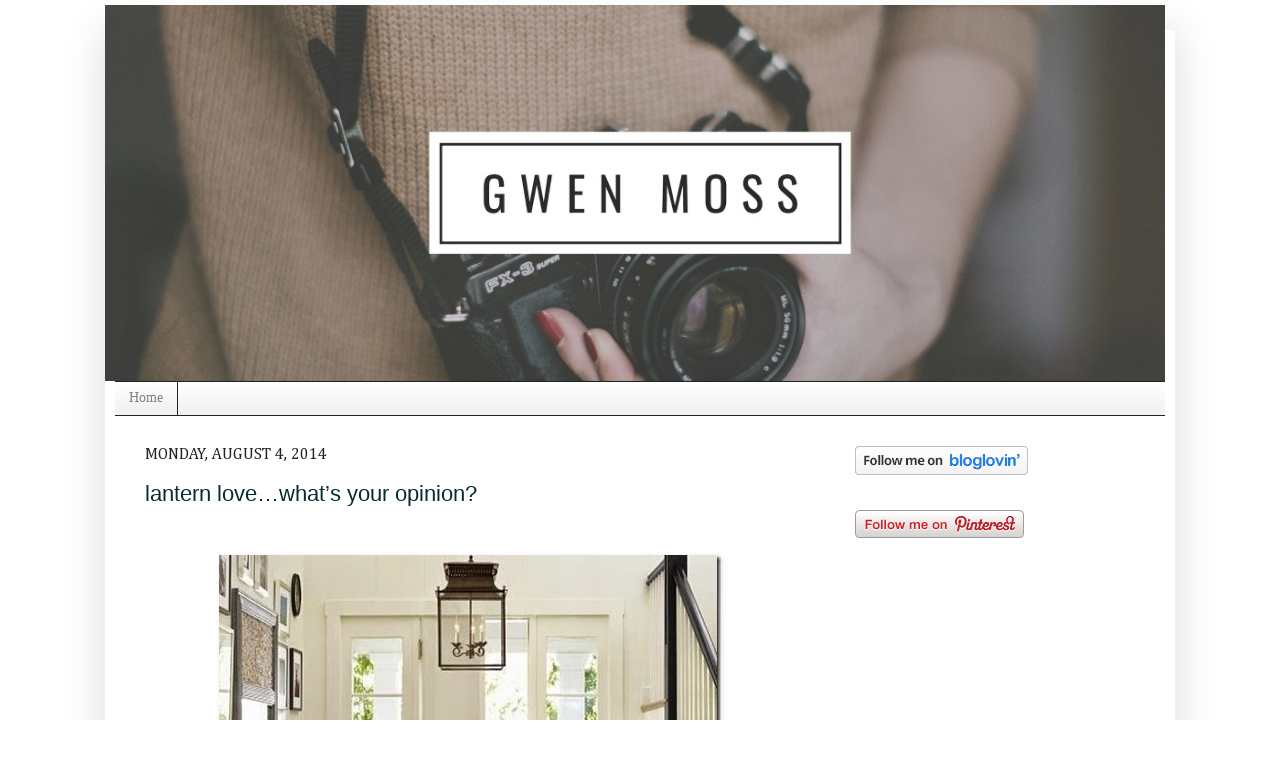

--- FILE ---
content_type: text/html; charset=UTF-8
request_url: https://gwenmossblog.blogspot.com/2014/08/?m=0
body_size: 18831
content:
<!DOCTYPE html>
<html class='v2' dir='ltr' xmlns='http://www.w3.org/1999/xhtml' xmlns:b='http://www.google.com/2005/gml/b' xmlns:data='http://www.google.com/2005/gml/data' xmlns:expr='http://www.google.com/2005/gml/expr'>
<head>
<link href='https://www.blogger.com/static/v1/widgets/335934321-css_bundle_v2.css' rel='stylesheet' type='text/css'/>
<meta content='IE=EmulateIE7' http-equiv='X-UA-Compatible'/>
<meta content='width=1100' name='viewport'/>
<meta content='text/html; charset=UTF-8' http-equiv='Content-Type'/>
<meta content='blogger' name='generator'/>
<link href='https://gwenmossblog.blogspot.com/favicon.ico' rel='icon' type='image/x-icon'/>
<link href='http://gwenmossblog.blogspot.com/2014/08/' rel='canonical'/>
<link rel="alternate" type="application/atom+xml" title="Gwen Moss - Atom" href="https://gwenmossblog.blogspot.com/feeds/posts/default" />
<link rel="alternate" type="application/rss+xml" title="Gwen Moss - RSS" href="https://gwenmossblog.blogspot.com/feeds/posts/default?alt=rss" />
<link rel="service.post" type="application/atom+xml" title="Gwen Moss - Atom" href="https://www.blogger.com/feeds/5028673509424034947/posts/default" />
<!--Can't find substitution for tag [blog.ieCssRetrofitLinks]-->
<meta content='http://gwenmossblog.blogspot.com/2014/08/' property='og:url'/>
<meta content='Gwen Moss' property='og:title'/>
<meta content='' property='og:description'/>
<title>Gwen Moss: August 2014</title>
<style type='text/css'>@font-face{font-family:'Calibri';font-style:normal;font-weight:400;font-display:swap;src:url(//fonts.gstatic.com/l/font?kit=J7afnpV-BGlaFfdAhLEY67FIEjg&skey=a1029226f80653a8&v=v15)format('woff2');unicode-range:U+0000-00FF,U+0131,U+0152-0153,U+02BB-02BC,U+02C6,U+02DA,U+02DC,U+0304,U+0308,U+0329,U+2000-206F,U+20AC,U+2122,U+2191,U+2193,U+2212,U+2215,U+FEFF,U+FFFD;}@font-face{font-family:'Cambria';font-style:normal;font-weight:400;font-display:swap;src:url(//fonts.gstatic.com/l/font?kit=GFDqWAB9jnWLT-HIK7ILrphaOAw&skey=d4699178559bc4b0&v=v18)format('woff2');unicode-range:U+0000-00FF,U+0131,U+0152-0153,U+02BB-02BC,U+02C6,U+02DA,U+02DC,U+0304,U+0308,U+0329,U+2000-206F,U+20AC,U+2122,U+2191,U+2193,U+2212,U+2215,U+FEFF,U+FFFD;}</style>
<style id='page-skin-1' type='text/css'><!--
/*
-----------------------------------------------
Blogger Template Style
Name:     Simple
Designer: Josh Peterson
URL:      www.noaesthetic.com
----------------------------------------------- */
/* Variable definitions
====================
<Variable name="keycolor" description="Main Color" type="color" default="#66bbdd"/>
<Group description="Page Text" selector="body">
<Variable name="body.font" description="Font" type="font"
default="normal normal 12px Arial, Tahoma, Helvetica, FreeSans, sans-serif"/>
<Variable name="body.text.color" description="Text Color" type="color" default="#222222"/>
</Group>
<Group description="Backgrounds" selector=".body-fauxcolumns-outer">
<Variable name="body.background.color" description="Outer Background" type="color" default="#66bbdd"/>
<Variable name="content.background.color" description="Main Background" type="color" default="#ffffff"/>
<Variable name="header.background.color" description="Header Background" type="color" default="transparent"/>
</Group>
<Group description="Links" selector=".main-outer">
<Variable name="link.color" description="Link Color" type="color" default="#2288bb"/>
<Variable name="link.visited.color" description="Visited Color" type="color" default="#888888"/>
<Variable name="link.hover.color" description="Hover Color" type="color" default="#33aaff"/>
</Group>
<Group description="Blog Title" selector=".header h1">
<Variable name="header.font" description="Font" type="font"
default="normal normal 60px Arial, Tahoma, Helvetica, FreeSans, sans-serif"/>
<Variable name="header.text.color" description="Title Color" type="color" default="#3399bb" />
</Group>
<Group description="Blog Description" selector=".header .description">
<Variable name="description.text.color" description="Description Color" type="color"
default="#777777" />
</Group>
<Group description="Tabs Text" selector=".tabs-inner .widget li a">
<Variable name="tabs.font" description="Font" type="font"
default="normal normal 14px Arial, Tahoma, Helvetica, FreeSans, sans-serif"/>
<Variable name="tabs.text.color" description="Text Color" type="color" default="#999999"/>
<Variable name="tabs.selected.text.color" description="Selected Color" type="color" default="#000000"/>
</Group>
<Group description="Tabs Background" selector=".tabs-outer .PageList">
<Variable name="tabs.background.color" description="Background Color" type="color" default="#f5f5f5"/>
<Variable name="tabs.selected.background.color" description="Selected Color" type="color" default="#eeeeee"/>
</Group>
<Group description="Post Title" selector="h3.post-title, .comments h4">
<Variable name="post.title.font" description="Font" type="font"
default="normal normal 22px Arial, Tahoma, Helvetica, FreeSans, sans-serif"/>
</Group>
<Group description="Date Header" selector=".date-header">
<Variable name="date.header.color" description="Text Color" type="color"
default="#000000"/>
<Variable name="date.header.background.color" description="Background Color" type="color"
default="transparent"/>
</Group>
<Group description="Post Footer" selector=".post-footer">
<Variable name="post.footer.text.color" description="Text Color" type="color" default="#666666"/>
<Variable name="post.footer.background.color" description="Background Color" type="color"
default="#f9f9f9"/>
<Variable name="post.footer.border.color" description="Shadow Color" type="color" default="#eeeeee"/>
</Group>
<Group description="Gadgets" selector="h2">
<Variable name="widget.title.font" description="Title Font" type="font"
default="normal bold 11px Arial, Tahoma, Helvetica, FreeSans, sans-serif"/>
<Variable name="widget.title.text.color" description="Title Color" type="color" default="#000000"/>
<Variable name="widget.alternate.text.color" description="Alternate Color" type="color" default="#999999"/>
</Group>
<Group description="Images" selector=".main-inner">
<Variable name="image.background.color" description="Background Color" type="color" default="#ffffff"/>
<Variable name="image.border.color" description="Border Color" type="color" default="#eeeeee"/>
<Variable name="image.text.color" description="Caption Text Color" type="color" default="#000000"/>
</Group>
<Group description="Accents" selector=".content-inner">
<Variable name="body.rule.color" description="Separator Line Color" type="color" default="#eeeeee"/>
<Variable name="tabs.border.color" description="Tabs Border Color" type="color" default="#e5e5e5"/>
</Group>
<Variable name="body.background" description="Body Background" type="background"
color="#ffffff" default="$(color) none repeat scroll top left"/>
<Variable name="body.background.override" description="Body Background Override" type="string" default=""/>
<Variable name="body.background.gradient.cap" description="Body Gradient Cap" type="url"
default="url(http://www.blogblog.com/1kt/simple/gradients_light.png)"/>
<Variable name="body.background.gradient.tile" description="Body Gradient Tile" type="url"
default="url(http://www.blogblog.com/1kt/simple/body_gradient_tile_light.png)"/>
<Variable name="content.background.color.selector" description="Content Background Color Selector" type="string" default=".content-inner"/>
<Variable name="content.padding" description="Content Padding" type="length" default="10px"/>
<Variable name="content.padding.horizontal" description="Content Horizontal Padding" type="length" default="10px"/>
<Variable name="content.shadow.spread" description="Content Shadow Spread" type="length" default="40px"/>
<Variable name="content.shadow.spread.webkit" description="Content Shadow Spread (WebKit)" type="length" default="5px"/>
<Variable name="content.shadow.spread.ie" description="Content Shadow Spread (IE)" type="length" default="10px"/>
<Variable name="main.border.width" description="Main Border Width" type="length" default="0"/>
<Variable name="header.background.gradient" description="Header Gradient" type="url" default="none"/>
<Variable name="header.shadow.offset.left" description="Header Shadow Offset Left" type="length" default="-1px"/>
<Variable name="header.shadow.offset.top" description="Header Shadow Offset Top" type="length" default="-1px"/>
<Variable name="header.shadow.spread" description="Header Shadow Spread" type="length" default="1px"/>
<Variable name="header.padding" description="Header Padding" type="length" default="30px"/>
<Variable name="header.border.size" description="Header Border Size" type="length" default="1px"/>
<Variable name="header.bottom.border.size" description="Header Bottom Border Size" type="length" default="1px"/>
<Variable name="header.border.horizontalsize" description="Header Horizontal Border Size" type="length" default="0"/>
<Variable name="description.text.size" description="Description Text Size" type="string" default="140%"/>
<Variable name="tabs.margin.top" description="Tabs Margin Top" type="length" default="0" />
<Variable name="tabs.margin.side" description="Tabs Side Margin" type="length" default="30px" />
<Variable name="tabs.background.gradient" description="Tabs Background Gradient" type="url"
default="url(http://www.blogblog.com/1kt/simple/gradients_light.png)"/>
<Variable name="tabs.border.width" description="Tabs Border Width" type="length" default="1px"/>
<Variable name="tabs.bevel.border.width" description="Tabs Bevel Border Width" type="length" default="1px"/>
<Variable name="date.header.padding" description="Date Header Padding" type="string" default="inherit"/>
<Variable name="date.header.letterspacing" description="Date Header Letter Spacing" type="string" default="inherit"/>
<Variable name="date.header.margin" description="Date Header Margin" type="string" default="inherit"/>
<Variable name="post.margin.bottom" description="Post Bottom Margin" type="length" default="25px"/>
<Variable name="image.border.small.size" description="Image Border Small Size" type="length" default="2px"/>
<Variable name="image.border.large.size" description="Image Border Large Size" type="length" default="5px"/>
<Variable name="page.width.selector" description="Page Width Selector" type="string" default=".region-inner"/>
<Variable name="page.width" description="Page Width" type="string" default="auto"/>
<Variable name="main.section.margin" description="Main Section Margin" type="length" default="15px"/>
<Variable name="main.padding" description="Main Padding" type="length" default="15px"/>
<Variable name="main.padding.top" description="Main Padding Top" type="length" default="30px"/>
<Variable name="main.padding.bottom" description="Main Padding Bottom" type="length" default="30px"/>
<Variable name="paging.background"
color="#ffffff"
description="Background of blog paging area" type="background"
default="transparent none no-repeat scroll top center"/>
<Variable name="footer.bevel" description="Bevel border length of footer" type="length" default="0"/>
<Variable name="startSide" description="Side where text starts in blog language" type="automatic" default="left"/>
<Variable name="endSide" description="Side where text ends in blog language" type="automatic" default="right"/>
*/
/* Content
----------------------------------------------- */
body {
font: normal normal 12px Calibri;
color: #000000;
background: #ffffff none repeat scroll top left;
padding: 0 40px 40px 40px;
}
html body .region-inner {
min-width: 0;
max-width: 100%;
width: auto;
}
a:link {
text-decoration:none;
color: #082c2e;
}
a:visited {
text-decoration:none;
color: #696969;
}
a:hover {
text-decoration:underline;
color: #07deff;
}
.body-fauxcolumn-outer .fauxcolumn-inner {
background: transparent none repeat scroll top left;
_background-image: none;
}
.body-fauxcolumn-outer .cap-top {
position: absolute;
z-index: 1;
height: 400px;
width: 100%;
background: #ffffff none repeat scroll top left;
}
.body-fauxcolumn-outer .cap-top .cap-left {
width: 100%;
background: transparent none repeat-x scroll top left;
_background-image: none;
}
.content-outer {
-moz-box-shadow: 0 0 40px rgba(0, 0, 0, .15);
-webkit-box-shadow: 0 0 5px rgba(0, 0, 0, .15);
-goog-ms-box-shadow: 0 0 10px #333333;
box-shadow: 0 0 40px rgba(0, 0, 0, .15);
margin-bottom: 1px;
}
.content-inner {
padding: 10px 10px;
}
.content-inner {
background-color: #ffffff;
}
/* Header
----------------------------------------------- */
#header-inner {
border:0px solid #000000;
background-position: center;
margin-left: -10px;
margin-top: -35px;
}
.header-outer {
background: rgba(0, 0, 0, 0) none repeat-x scroll 0 -400px;
_background-image: none;
}
.Header h1 {
font: normal normal 24px Arial, Tahoma, Helvetica, FreeSans, sans-serif;
color: #1e6f6c;
text-shadow: -1px -1px 1px rgba(0, 0, 0, .2);
}
.Header h1 a {
color: #1e6f6c;
}
.Header .description {
font-size: 140%;
color: #464646;
}
.header-inner .Header .titlewrapper {
padding: 22px 30px;
}
.header-inner .Header .descriptionwrapper {
padding: 0 30px;
}
/* Tabs
----------------------------------------------- */
.tabs-inner .section:first-child {
border-top: 1px solid #222222;
}
.tabs-inner .section:first-child ul {
margin-top: -1px;
border-top: 1px solid #222222;
border-left: 0 solid #222222;
border-right: 0 solid #222222;
}
.tabs-inner .widget ul {
background: #ededed url(//www.blogblog.com/1kt/simple/gradients_light.png) repeat-x scroll 0 -800px;
_background-image: none;
border-bottom: 1px solid #222222;
margin-top: 0;
margin-left: -30px;
margin-right: -30px;
}
.tabs-inner .widget li a {
display: inline-block;
padding: .6em 1em;
font: normal normal 14px Georgia, Utopia, 'Palatino Linotype', Palatino, serif;
color: #838383;
border-left: 1px solid #ffffff;
border-right: 1px solid #222222;
}
.tabs-inner .widget li:first-child a {
border-left: none;
}
.tabs-inner .widget li.selected a, .tabs-inner .widget li a:hover {
color: #000000;
background-color: #e5e5e5;
text-decoration: none;
}
/* Columns
----------------------------------------------- */
.main-outer {
border-top: 0 solid #e5e5e5;
}
.fauxcolumn-left-outer .fauxcolumn-inner {
border-right: 1px solid #e5e5e5;
}
.fauxcolumn-right-outer .fauxcolumn-inner {
border-left: 0px solid #e5e5e5;
}
/* Headings
----------------------------------------------- */
h2 {
margin: 0 0 1em 0;
font: normal normal 16px Cambria;
color: #000000;
text-transform: uppercase;
}
/* Widgets
----------------------------------------------- */
.widget .zippy {
color: #838383;
text-shadow: 2px 2px 1px rgba(0, 0, 0, .1);
}
.widget .popular-posts ul {
list-style: none;
}
/* Posts
----------------------------------------------- */
.date-header span {
background-color: rgba(0, 0, 0, 0);
color: #222222;
padding: inherit;
letter-spacing: inherit;
margin: inherit;
}
.main-inner {
padding-top: 30px;
padding-bottom: 30px;
}
.main-inner .column-center-inner {
padding: 0 15px;
}
.main-inner .column-center-inner .section {
margin: 0 15px;
}
.post {
margin: 0 0 25px 0;
}
h3.post-title, .comments h4 {
font: normal normal 22px Arial, Tahoma, Helvetica, FreeSans, sans-serif;
margin: .75em 0 0;
}
.post-body {
font-size: 110%;
line-height: 1.4;
position: relative;
}
.post-body img, .post-body .tr-caption-container, .Profile img, .Image img,
.BlogList .item-thumbnail img {
padding: 2px;
background: #ffffff;
border: 1px solid #e5e5e5;
-moz-box-shadow: 1px 1px 5px rgba(0, 0, 0, .1);
-webkit-box-shadow: 1px 1px 5px rgba(0, 0, 0, .1);
box-shadow: 1px 1px 5px rgba(0, 0, 0, .1);
}
.post-body img, .post-body .tr-caption-container {
padding: 5px;
}
.post-body .tr-caption-container {
color: #222222;
}
.post-body .tr-caption-container img {
padding: 0;
background: transparent;
border: none;
-moz-box-shadow: 0 0 0 rgba(0, 0, 0, .1);
-webkit-box-shadow: 0 0 0 rgba(0, 0, 0, .1);
box-shadow: 0 0 0 rgba(0, 0, 0, .1);
}
.post-header {
margin: 0 0 1.5em;
line-height: 1.6;
font-size: 90%;
}
.post-footer {
margin: 20px -2px 0;
padding: 5px 10px;
color: #000000;
background-color: #f1f1f1;
border-bottom: 1px solid #e5e5e5;
line-height: 1.6;
font-size: 90%;
}
#comments .comment-author {
padding-top: 1.5em;
border-top: 1px solid #e5e5e5;
background-position: 0 1.5em;
}
#comments .comment-author:first-child {
padding-top: 0;
border-top: none;
}
.avatar-image-container {
margin: .2em 0 0;
}
#comments .avatar-image-container img {
border: 1px solid #e5e5e5;
}
/* Accents
---------------------------------------------- */
.section-columns td.columns-cell {
border-left: 1px solid #e5e5e5;
}
.blog-pager {
background: transparent none no-repeat scroll top center;
}
.blog-pager-older-link, .home-link,
.blog-pager-newer-link {
background-color: #ffffff;
padding: 5px;
}
.footer-outer {
border-top: 0 dashed #bbbbbb;
}
/* Mobile
----------------------------------------------- */
body.mobile  {
padding: 0;
}
.mobile .content-inner {
padding: 0;
}
.mobile .content-outer {
-webkit-box-shadow: 0 0 3px rgba(0, 0, 0, .15);
box-shadow: 0 0 3px rgba(0, 0, 0, .15);
padding: 0 40px;
}
body.mobile .AdSense {
margin-left: -40px;
}
.mobile .tabs-inner .widget ul {
margin-left: 0;
margin-right: 0;
}
.mobile .post {
margin: 0;
}
.mobile .main-inner .column-center-inner .section {
margin: 0;
}
.mobile .main-inner {
padding-top: 20px;
padding-bottom: 20px;
}
.mobile .main-inner .column-center-inner {
padding: 0;
}
.mobile .date-header span {
padding: 0.4em 10px;
margin: 0 -10px;
}
.mobile h3.post-title {
margin: 0;
}
.mobile .blog-pager {
background: transparent;
}
.mobile .footer-outer {
border-top: none;
}
.mobile .main-inner, .mobile .footer-inner {
background-color: #ffffff;
}
.mobile-index-contents {
color: #000000;
}
.mobile-link-button {
background-color: #082c2e;
}
.mobile-link-button a:link, .mobile-link-button a:visited {
color: #ffffff;
}
#navbar-iframe {height:0px;visibility:hidden;display:none}
--></style>
<style id='template-skin-1' type='text/css'><!--
body {
min-width: 1070px;
}
.content-outer, .content-fauxcolumn-outer, .region-inner {
min-width: 1070px;
max-width: 1070px;
_width: 1070px;
}
.main-inner .columns {
padding-left: 0px;
padding-right: 340px;
}
.main-inner .fauxcolumn-center-outer {
left: 0px;
right: 340px;
/* IE6 does not respect left and right together */
_width: expression(this.parentNode.offsetWidth -
parseInt("0px") -
parseInt("340px") + 'px');
}
.main-inner .fauxcolumn-left-outer {
width: 0px;
}
.main-inner .fauxcolumn-right-outer {
width: 340px;
}
.main-inner .column-left-outer {
width: 0px;
right: 100%;
margin-left: -0px;
}
.main-inner .column-right-outer {
width: 340px;
margin-right: -340px;
}
#layout {
min-width: 0;
}
#layout .content-outer {
min-width: 0;
width: 800px;
}
#layout .region-inner {
min-width: 0;
width: auto;
}
--></style>
<link href='https://www.blogger.com/dyn-css/authorization.css?targetBlogID=5028673509424034947&amp;zx=d5520f44-ad45-4dad-8e4c-873bece038c2' media='none' onload='if(media!=&#39;all&#39;)media=&#39;all&#39;' rel='stylesheet'/><noscript><link href='https://www.blogger.com/dyn-css/authorization.css?targetBlogID=5028673509424034947&amp;zx=d5520f44-ad45-4dad-8e4c-873bece038c2' rel='stylesheet'/></noscript>
<meta name='google-adsense-platform-account' content='ca-host-pub-1556223355139109'/>
<meta name='google-adsense-platform-domain' content='blogspot.com'/>

<link rel="stylesheet" href="https://fonts.googleapis.com/css2?display=swap&family=Caveat"></head>
<body class='loading'>
<div class='navbar section' id='navbar'><div class='widget Navbar' data-version='1' id='Navbar1'><script type="text/javascript">
    function setAttributeOnload(object, attribute, val) {
      if(window.addEventListener) {
        window.addEventListener('load',
          function(){ object[attribute] = val; }, false);
      } else {
        window.attachEvent('onload', function(){ object[attribute] = val; });
      }
    }
  </script>
<div id="navbar-iframe-container"></div>
<script type="text/javascript" src="https://apis.google.com/js/platform.js"></script>
<script type="text/javascript">
      gapi.load("gapi.iframes:gapi.iframes.style.bubble", function() {
        if (gapi.iframes && gapi.iframes.getContext) {
          gapi.iframes.getContext().openChild({
              url: 'https://www.blogger.com/navbar/5028673509424034947?origin\x3dhttps://gwenmossblog.blogspot.com',
              where: document.getElementById("navbar-iframe-container"),
              id: "navbar-iframe"
          });
        }
      });
    </script><script type="text/javascript">
(function() {
var script = document.createElement('script');
script.type = 'text/javascript';
script.src = '//pagead2.googlesyndication.com/pagead/js/google_top_exp.js';
var head = document.getElementsByTagName('head')[0];
if (head) {
head.appendChild(script);
}})();
</script>
</div></div>
<div class='body-fauxcolumns'>
<div class='fauxcolumn-outer body-fauxcolumn-outer'>
<div class='cap-top'>
<div class='cap-left'></div>
<div class='cap-right'></div>
</div>
<div class='fauxborder-left'>
<div class='fauxborder-right'></div>
<div class='fauxcolumn-inner'>
</div>
</div>
<div class='cap-bottom'>
<div class='cap-left'></div>
<div class='cap-right'></div>
</div>
</div>
</div>
<div class='content'>
<div class='content-fauxcolumns'>
<div class='fauxcolumn-outer content-fauxcolumn-outer'>
<div class='cap-top'>
<div class='cap-left'></div>
<div class='cap-right'></div>
</div>
<div class='fauxborder-left'>
<div class='fauxborder-right'></div>
<div class='fauxcolumn-inner'>
</div>
</div>
<div class='cap-bottom'>
<div class='cap-left'></div>
<div class='cap-right'></div>
</div>
</div>
</div>
<div class='content-outer'>
<div class='content-cap-top cap-top'>
<div class='cap-left'></div>
<div class='cap-right'></div>
</div>
<div class='fauxborder-left content-fauxborder-left'>
<div class='fauxborder-right content-fauxborder-right'></div>
<div class='content-inner'>
<header>
<div class='header-outer'>
<div class='header-cap-top cap-top'>
<div class='cap-left'></div>
<div class='cap-right'></div>
</div>
<div class='fauxborder-left header-fauxborder-left'>
<div class='fauxborder-right header-fauxborder-right'></div>
<div class='region-inner header-inner'>
<div class='header section' id='header'><div class='widget Header' data-version='1' id='Header1'>
<div id='header-inner'>
<a href='https://gwenmossblog.blogspot.com/?m=0' style='display: block'>
<img alt='Gwen Moss' height='376px; ' id='Header1_headerimg' src='https://blogger.googleusercontent.com/img/b/R29vZ2xl/AVvXsEgXxqInjeTZYFP93a05XhdKn2h-qRIUjcBdSMd_8fMgBsB2sbfBw00tsyD3EY-f2uBv9cH81_fuo9V5T_JOeXr-XhD959wuOVt2ibNfkC3YVUcp4GsSW7RMPSx7fAhF_F9GbjftZSSXPdIZ/s1600/Imperfectheader.jpg' style='display: block' width='1070px; '/>
</a>
</div>
</div></div>
</div>
</div>
<div class='header-cap-bottom cap-bottom'>
<div class='cap-left'></div>
<div class='cap-right'></div>
</div>
</div>
</header>
<div class='tabs-outer'>
<div class='tabs-cap-top cap-top'>
<div class='cap-left'></div>
<div class='cap-right'></div>
</div>
<div class='fauxborder-left tabs-fauxborder-left'>
<div class='fauxborder-right tabs-fauxborder-right'></div>
<div class='region-inner tabs-inner'>
<div class='tabs section' id='crosscol'><div class='widget PageList' data-version='1' id='PageList1'>
<h2>Pages</h2>
<div class='widget-content'>
<ul>
<li><a href='https://gwenmossblog.blogspot.com/?m=0'>Home</a></li>
</ul>
</div>
</div></div>
<div class='tabs no-items section' id='crosscol-overflow'></div>
</div>
</div>
<div class='tabs-cap-bottom cap-bottom'>
<div class='cap-left'></div>
<div class='cap-right'></div>
</div>
</div>
<div class='main-outer'>
<div class='main-cap-top cap-top'>
<div class='cap-left'></div>
<div class='cap-right'></div>
</div>
<div class='fauxborder-left main-fauxborder-left'>
<div class='fauxborder-right main-fauxborder-right'></div>
<div class='region-inner main-inner'>
<div class='columns fauxcolumns'>
<div class='fauxcolumn-outer fauxcolumn-center-outer'>
<div class='cap-top'>
<div class='cap-left'></div>
<div class='cap-right'></div>
</div>
<div class='fauxborder-left'>
<div class='fauxborder-right'></div>
<div class='fauxcolumn-inner'>
</div>
</div>
<div class='cap-bottom'>
<div class='cap-left'></div>
<div class='cap-right'></div>
</div>
</div>
<div class='fauxcolumn-outer fauxcolumn-left-outer'>
<div class='cap-top'>
<div class='cap-left'></div>
<div class='cap-right'></div>
</div>
<div class='fauxborder-left'>
<div class='fauxborder-right'></div>
<div class='fauxcolumn-inner'>
</div>
</div>
<div class='cap-bottom'>
<div class='cap-left'></div>
<div class='cap-right'></div>
</div>
</div>
<div class='fauxcolumn-outer fauxcolumn-right-outer'>
<div class='cap-top'>
<div class='cap-left'></div>
<div class='cap-right'></div>
</div>
<div class='fauxborder-left'>
<div class='fauxborder-right'></div>
<div class='fauxcolumn-inner'>
</div>
</div>
<div class='cap-bottom'>
<div class='cap-left'></div>
<div class='cap-right'></div>
</div>
</div>
<!-- corrects IE6 width calculation -->
<div class='columns-inner'>
<div class='column-center-outer'>
<div class='column-center-inner'>
<div class='main section' id='main'><div class='widget Blog' data-version='1' id='Blog1'>
<div class='blog-posts hfeed'>

          <div class="date-outer">
        
<h2 class='date-header'><span>Monday, August 4, 2014</span></h2>

          <div class="date-posts">
        
<div class='post-outer'>
<div class='post hentry'>
<a name='5867312125488185798'></a>
<h3 class='post-title entry-title'>
<a href='https://gwenmossblog.blogspot.com/2014/08/lantern-lovewhats-your-opinion.html?m=0'>lantern love&#8230;what&#8217;s your opinion?</a>
</h3>
<div class='post-header'>
<div class='post-header-line-1'></div>
</div>
<div class='post-body entry-content'>
<p>&nbsp;</p> <p><a href="https://blogger.googleusercontent.com/img/b/R29vZ2xl/AVvXsEhNp1SThIzqcfjVmswwOWuoZqxtoUXYSfbmluDn52sGK34hVYkX77gJRu2dJttwmqwm3Jj6RrYEvKX54TzXGvxGDzXDli6otSzTa40NY2L3tv2E-Ct_4TXzPPg1sjsFih6RcyXWRwIGYOVI/s1600-h/3249235ecbe6b5ad343481caf3b4a267_thu%25255B2%25255D.jpg"><img alt="3249235ecbe6b5ad343481caf3b4a267_thu" border="0" height="504" src="https://blogger.googleusercontent.com/img/b/R29vZ2xl/AVvXsEgqA8XjfgvqVQhVceo6PbMltDPqz_-IMgxOCmkvxu0YF5KlMBqGtBpxXg0oURTX7uIGytDkxZpcbvyPjsz-0pLG3_k8kHac_mN6-eOqXxN689FKktYnARPECyP9oQ33IHCowkSzwr4q4tO9/?imgmax=800" style="border-left-width: 0px; border-right-width: 0px; background-image: none; border-bottom-width: 0px; float: none; padding-top: 0px; padding-left: 0px; margin-left: auto; display: block; padding-right: 0px; border-top-width: 0px; margin-right: auto" title="3249235ecbe6b5ad343481caf3b4a267_thu" width="502"></a></p> <p><font size="3" face="Calibri">Lately I&#8217;ve had my eye on lighting fixtures. </font></p> <p><font size="3" face="Calibri">The house we&#8217;re moving into has a pretty bland entry way. Well, technically it might not even qualify as a entry since the front door opens directly into the stairs. Seriously, it&#8217;s the oddest thing. </font></p> <p><font size="3" face="Calibri">I can&#8217;t figure out if this was the original floorplan or if the previous owners made some quirky, structural changes but the entire area&#8212;stairs and entry---will need some work. </font></p> <p><a href="https://blogger.googleusercontent.com/img/b/R29vZ2xl/AVvXsEj-B0Or6sZ7VyaMiFA5PXTDlm0HzD_GXvpnQQ25Uood0GyT4doG0ZHkW5bCDdhFbUflBw24SbWbpoIhDMmcsOhVdi_OhBXmOjCVbuKB1QGOUq9_OmNnus_WJ9vlEHiR7S2BzCz-c04XUh0H/s1600-h/DSC_0264copy_thumb%25255B4%25255D%25255B2%25255D.jpg"><img alt="DSC_0264copy_thumb[4]" border="0" height="520" src="https://blogger.googleusercontent.com/img/b/R29vZ2xl/AVvXsEhsaRZLZCNjHvbH_f_T9-_gIXgMHspGNfJKogrK3xM6OeBbpybmp69PaHXnweKMQm7ofHxHY70TaPrT2pxsovH9ti6PKJj7HdvHq4KSWm0hCSJtZQCH7RYlMfASIR-rviw6Xd0AcNSqjn0k/?imgmax=800" style="border-left-width: 0px; border-right-width: 0px; background-image: none; border-bottom-width: 0px; float: none; padding-top: 0px; padding-left: 0px; margin-left: auto; display: block; padding-right: 0px; border-top-width: 0px; margin-right: auto" title="DSC_0264copy_thumb[4]" width="530"></a></p> <p><font size="3" face="Calibri">This is the lighting fixture I had in the entry of my previous home.</font></p> <p><font size="3" face="Calibri">And right now I&#8217;m leaning toward something totally different&#8230;&nbsp; maybe an oversized lantern with a vintage vibe. Here&#8217;s a few that have caught my eye lately.</font></p> <p><a href="https://blogger.googleusercontent.com/img/b/R29vZ2xl/AVvXsEiC6NiYp0V0BIJfbbxgw6zeAQeYiD1l3EpHYJSNXS3ky3gxwvOZPfmNldvDb161E7D9C0AVuanEr3D7Qiufskc1nPoxdEGAIzlYVUM05rZos6xXd8M81oaULfxwOZyiHiMUwyeGukN2Wxlg/s1600-h/cc68ddeee9d0839065b34039a98fba8b_thu%25255B2%25255D.jpg"><img alt="cc68ddeee9d0839065b34039a98fba8b_thu" border="0" height="550" src="https://blogger.googleusercontent.com/img/b/R29vZ2xl/AVvXsEj18m20FdJVJYwZWpFigsRj2uzwIkve-y3GSh-YDUWweGa5RkOOtGF00bDsUM_0DbKdPLXW1ne0xipswRU39kQ6xOV6OZidxp3GMP80Tgs5S2OommPc7uIqg_AMQeYRoaE1zR1r1iN5ivLN/?imgmax=800" style="border-left-width: 0px; border-right-width: 0px; background-image: none; border-bottom-width: 0px; float: none; padding-top: 0px; padding-left: 0px; margin-left: auto; display: block; padding-right: 0px; border-top-width: 0px; margin-right: auto" title="cc68ddeee9d0839065b34039a98fba8b_thu" width="467"></a></p> <p>&nbsp;</p> <p><a href="https://blogger.googleusercontent.com/img/b/R29vZ2xl/AVvXsEjU3Ub_udPIzARtomGWl3LXnW7x_OnEj9ACXn-1q3Cv56CgQ3Z62Hf3ItteWZS4xfg28514yWWER1bUh54QDGfb_eHUeYPFTgkcSHHEjj9SNEr2AdU_q-k5agNPKOw7NH3XJQvAMi7rPdL0/s1600-h/b95ce244d3b7bdcc0967f0b6864fea81_thu%25255B2%25255D.jpg"><img alt="b95ce244d3b7bdcc0967f0b6864fea81_thu" border="0" height="635" src="https://blogger.googleusercontent.com/img/b/R29vZ2xl/AVvXsEg_fmPCyMOxXpni43GfmiWQ0jJyXFpd0ECz9-FW3vfEeJdT9HseXcU68amGg86J7aJdEmqI67-ope-MY_1JuSNynUeCJl-zLG5qJHQCN_TMoNS7DmhCJFwSAHAqde-_ZJGyRkHreGp5STqP/?imgmax=800" style="border-left-width: 0px; border-right-width: 0px; background-image: none; border-bottom-width: 0px; float: none; padding-top: 0px; padding-left: 0px; margin-left: auto; display: block; padding-right: 0px; border-top-width: 0px; margin-right: auto" title="b95ce244d3b7bdcc0967f0b6864fea81_thu" width="470"></a></p> <p align="center"><a href="http://magnoliahomes.net/fixer-upper/">via</a></p> <p><a href="https://blogger.googleusercontent.com/img/b/R29vZ2xl/AVvXsEj6g46hc7y15DIXRsmpwm8Y05tj3rx3OWl68QTU1KoaeDxgjjxndP2yWs-yImRLpY1UJ794eRkext9WslctMKcFz5632JZ9nad381J2qQA3F3WmcWE9SIYpe_4hdIl0OuGcAW4xtcNByXjI/s1600-h/portfolio15_thumb%25255B2%25255D.png"><img alt="portfolio15_thumb" border="0" height="632" src="https://blogger.googleusercontent.com/img/b/R29vZ2xl/AVvXsEiT4nR2IH6LOMxlmL9XSxXrU6vvvw4zMQJuxe2urR41geiHrCwKeveu1MuW1YUMZ_58yORRXOsRw9WqdRcSYRmgcCboqUcxW_Jqg9i6n0qznHhR7qBPPlHyIYxjYQVejGQ0E3YGm9G2zdHK/?imgmax=800" style="border-left-width: 0px; border-right-width: 0px; background-image: none; border-bottom-width: 0px; float: none; padding-top: 0px; padding-left: 0px; margin-left: auto; display: block; padding-right: 0px; border-top-width: 0px; margin-right: auto" title="portfolio15_thumb" width="474"></a></p> <p align="center"><a href="http://www.jenniferschoenbergerdesign.com/">via</a></p> <p><a href="https://blogger.googleusercontent.com/img/b/R29vZ2xl/AVvXsEjg3yQVqjJXnZnCqB7oNgR8Ae01kQxmTl3VCp3BaeRySZLIJPYqjAONyta4_VWeRiJOkAs_weU5-s4_3v0FmpPYJx5ahqOWG_WXk3SnIiIxq7TIibOUIygQOAGgN_2fP1R_SXC2UUmX9UXj/s1600-h/VER-SUSANNE-KASLER-TIPS-03_thumb5%25255B2%25255D.jpg"><img alt="VER-SUSANNE-KASLER-TIPS-03_thumb5" border="0" height="645" src="https://blogger.googleusercontent.com/img/b/R29vZ2xl/AVvXsEh3NSKkhmSOoWP821cEx-ziGhue5zjhgOadO3X_LGxkL4BV6PYYrYzKLYAR-Bq4r3USW3H6Gael-pVNtWLCCbz_js34kQAgDpb9rxv8NYhkKybriFxmQxlDM_4a-MpmuwnzMgc1zOYNvZLB/?imgmax=800" style="border-left-width: 0px; border-right-width: 0px; background-image: none; border-bottom-width: 0px; float: none; padding-top: 0px; padding-left: 0px; margin-left: auto; display: block; padding-right: 0px; border-top-width: 0px; margin-right: auto" title="VER-SUSANNE-KASLER-TIPS-03_thumb5" width="468"></a></p> <p align="center"><a href="http://suzannekasler.com/"><font size="2">via</font></a></p> <p><font size="3" face="Calibri">Ok. this isn&#8217;t exactly a lantern, but I love everything about this entry so I included it</font>.</p> <p align="center"><font size="3" face="Calibri">A few in the kitchen/dining areas&#8230;</font></p> <p><a href="https://blogger.googleusercontent.com/img/b/R29vZ2xl/AVvXsEj4lkxyI-F_bJ5umw55gT_3vIDTeVUHHpsAPyuQgcB-QLFX9-7EggGAqcwrkF7B0uaLu4Bmkgyl4xaTO_yNYwDsQuUKgnFs4X5cZiHya9GiW7lsRu57pwbxa5g1nqjqed4VqZIB7PccG-DP/s1600-h/26_thumb3%25255B2%25255D.jpg"><img alt="26_thumb3" border="0" height="538" src="https://blogger.googleusercontent.com/img/b/R29vZ2xl/AVvXsEimBhX8unNNJykuO0D2m9P3S5LnUXovlUtJdeJ9up9ZOoFoHkZebMi-31vxc5C3fZYbbVd1gfDD_HMF09ndRN_vzK4d1JJCIyVZIgC-txwPErZuzHrhvyDNwQN7RcxH8GxLgbpGwMxq0LOW/?imgmax=800" style="border-left-width: 0px; border-right-width: 0px; background-image: none; border-bottom-width: 0px; float: none; padding-top: 0px; padding-left: 0px; margin-left: auto; display: block; padding-right: 0px; border-top-width: 0px; margin-right: auto" title="26_thumb3" width="469"></a></p> <p align="center"><a href="http://www.housebeautiful.com/">via</a></p> <p><a href="https://blogger.googleusercontent.com/img/b/R29vZ2xl/AVvXsEjaqnEZNBlsPfD2NC8EpIOnqOsiR5EeLnlZGqth4Cp9phKmIWA00rVZJPs9Izt9YLuTeJOT_wC8X-RAldLDmoYoE0AObozMKy138FTeGJhDnzYWnfKMHPdXYkjU62bGCHtBvwKTwhrkvrKF/s1600-h/24f21a11f23adb06a5cf053d3424800bthin%25255B1%25255D%25255B2%25255D.jpg"><img alt="24f21a11f23adb06a5cf053d3424800bthin[1]" border="0" height="618" src="https://blogger.googleusercontent.com/img/b/R29vZ2xl/AVvXsEithoPu1kN2rNS2K0Ni56HLLxKcorf0Pgg5B1JOo2XST_eHRwF4AM4iUblNxIKZckm4y4zGZBdVG1clL0cYnSNgiBreH2TMLBOyOAWu7szmCGud0Voli4LNHPpxYM-P37YbBZQK4HASfqL8/?imgmax=800" style="border-left-width: 0px; border-right-width: 0px; background-image: none; border-bottom-width: 0px; float: none; padding-top: 0px; padding-left: 0px; margin-left: auto; display: block; padding-right: 0px; border-top-width: 0px; margin-right: auto" title="24f21a11f23adb06a5cf053d3424800bthin[1]" width="434"></a></p> <p align="center"><a href="http://www.thingsthatinspire.net/">via</a></p> <p align="center"><a href="https://blogger.googleusercontent.com/img/b/R29vZ2xl/AVvXsEg8HCVN4mtVqp2bh9Vs_3zof_SF_tcXigWy9j640y8hnUV-0z_jTvfXpPk1LUPpREzDYm2od8IkKdIAR8oc3van6TPB57yxyrfz785Ym7mIKsEP3a2e3ORejWBshQm8UE8sjuSuOhIe31L3/s1600-h/9f2a765b92ce0061c440fda46b9ffe53.jpg%25255B1%25255D%25255B2%25255D.jpg"><img alt="9f2a765b92ce0061c440fda46b9ffe53.jpg[1]" border="0" height="573" src="https://blogger.googleusercontent.com/img/b/R29vZ2xl/AVvXsEjRIUVLyI7Ca63Jln_L-6nHheTpYIpqz-tytPwYzd0u-m8yXewbafXxIuKBouEVbotjelif0uDPo5Vg9MT5nrT9F1Ei0YHMNJ3Jdi-bP7ktMc-aozAG1WKHTmKl5s6FhjEEz6A1m1-b4vnc/?imgmax=800" style="border-left-width: 0px; border-right-width: 0px; background-image: none; border-bottom-width: 0px; padding-top: 0px; padding-left: 0px; margin: 0px; display: inline; padding-right: 0px; border-top-width: 0px" title="9f2a765b92ce0061c440fda46b9ffe53.jpg[1]" width="447"></a></p> <p align="center"><a href="http://abodelove.blogspot.com/">via</a></p> <p align="center"><a href="https://blogger.googleusercontent.com/img/b/R29vZ2xl/AVvXsEgRyu1HLtZCuCzEywycB867zQijij-ZlbHZgDRFMlflvGWNyZ8yWl-FOtoyWlFfPsT73QIZdon35wDNrsAamQdRkQaLynLlCv0YMhlRetlVr9mjn3JpbDSMqcQ9rUP0xcapTVgRELeJ8Os2/s1600-h/tumblr_n8x14f9w081rzjxvno1_500_thumb%25255B1%25255D%25255B2%25255D.jpg"><img alt="tumblr_n8x14f9w081rzjxvno1_500_thumb[1]" border="0" height="573" src="https://blogger.googleusercontent.com/img/b/R29vZ2xl/AVvXsEhnsj851EPBIEEOytPPCUEiQWhHdSwzV4tvA8PLdaAGPsR56f1JtePtgNP4C31AmmQUAYQheKyUSre3KHeL-xg4GwofosiWKNnktfIxSLdUIKrqxh6tHI4FmOnPuKoXE-erDHVSy9F53U-P/?imgmax=800" style="border-left-width: 0px; border-right-width: 0px; background-image: none; border-bottom-width: 0px; padding-top: 0px; padding-left: 0px; margin: 0px; display: inline; padding-right: 0px; border-top-width: 0px" title="tumblr_n8x14f9w081rzjxvno1_500_thumb[1]" width="444"></a></p> <p align="center"><font size="2"><a href="http://dustjacketattic.tumblr.com/">via</a></font></p> <p align="center"><font size="3" face="Calibri"><a href="https://blogger.googleusercontent.com/img/b/R29vZ2xl/AVvXsEhl-akqdWnXRmrapeXCOsVMZkqOrI3n4nq2v1Ugf7BNKklqwzX76k7obUE28aXYzUT-9fRvxRN2i8iKv3megCwlmo19i_WGi5AV2Sx_ODW5j977LiYt1fIhX6kLLTi7lvgOzf6yLvDYa23C/s1600-h/AHL_2012_01_02%252520copy_thumb%25255B5%25255D%25255B2%25255D.jpg"><img alt="AHL_2012_01_02 copy_thumb[5]" border="0" height="539" src="https://blogger.googleusercontent.com/img/b/R29vZ2xl/AVvXsEhaGOPf1ER-R7zh1LC_P5TiWXXAjwVIiE_pcy86I8edgtBx6LmuZBxjkBlbVoy_oodVbz0o3lxi3iM7u212BwKSQWb-69SOzohwoShv2jpIgum3tTE16eGR1-ru9DUYlMuaAj10H49bi0BV/?imgmax=800" style="border-left-width: 0px; border-right-width: 0px; background-image: none; border-bottom-width: 0px; padding-top: 0px; padding-left: 0px; margin: 0px; display: inline; padding-right: 0px; border-top-width: 0px" title="AHL_2012_01_02 copy_thumb[5]" width="720"></a></font></p> <p align="center"><a href="http://westbrookinteriors.com/"><font size="2">via</font></a></p> <p align="center"><font size="3" face="Calibri">in the living area:</font></p> <p><a href="https://blogger.googleusercontent.com/img/b/R29vZ2xl/AVvXsEj5xcOqDxtpMTmxhYCD0YQNKpYrBAqfnd66qY6RLVa-dhyphenhyphenarGR73KzURRoTDPXffhPe3b9iSPJ5e06f2rmkCnYPg_5Gni90VWZgVqc9LweJyRYjcCzWiep2dAqf6PVaCHoqo7pFr6GiUGxW/s1600-h/rugs%252520andrew%252520howard_thumb%25255B2%25255D.jpg"><img alt="rugs andrew howard_thumb" border="0" height="519" src="https://blogger.googleusercontent.com/img/b/R29vZ2xl/AVvXsEhBS_xEE3TpCWbOMYxdSJ8M6I4XfjzB5JKqT52ldcRUOCp_lFLnM-kK2N_e1xcSxVsDikQSd4BBPldEComuZSbGAMq3TthvM7e7vbqz8ySR-Alnb4vrGL8KQ9_vPGp79p1ES-vHE9Q_-Wg_/?imgmax=800" style="border-left-width: 0px; border-right-width: 0px; background-image: none; border-bottom-width: 0px; padding-top: 0px; padding-left: 0px; margin: 0px; display: inline; padding-right: 0px; border-top-width: 0px" title="rugs andrew howard_thumb" width="585"></a></p> <p align="center"><font color="#2288bb"><a href="http://andrewjhoward.com/">via</a></font></p> <p><a href="https://blogger.googleusercontent.com/img/b/R29vZ2xl/AVvXsEg-wcoEsHZotVNvjpYpFbqBa7ARUtNeXl3eYzEN2S_VyhR3wt95z6tG1uh6U87MHEa0mWKrYGvXgZWltsbVcTTA6MGgNe9Mj5nGnHvESaDjR3oDlfIDCuDnpJm3TwZodVTFF7QFRrcVyKR_/s1600-h/b91f364a264ba4968fa2e582ac922f9e_thumb%25255B7%25255D%25255B2%25255D.jpg"><img alt="b91f364a264ba4968fa2e582ac922f9e_thumb[7]" border="0" height="617" src="https://blogger.googleusercontent.com/img/b/R29vZ2xl/AVvXsEhQSd42eiprXrDAg90ZeeWCnsOjzBinAZKD3RZtWPGHX4eW6qbsLsWdVu_Hd8LcgXfJ0oHJ9dnR_2G6BmrZURbHsS1oclUdMpAb6_S4rttzm71C44G2Lh5JYoTFvr5MNKnQNNB9gaoYkOPn/?imgmax=800" style="border-left-width: 0px; border-right-width: 0px; background-image: none; border-bottom-width: 0px; float: none; padding-top: 0px; padding-left: 0px; margin-left: auto; display: block; padding-right: 0px; border-top-width: 0px; margin-right: auto" title="b91f364a264ba4968fa2e582ac922f9e_thumb[7]" width="459"></a></p> <p align="center">&nbsp;</p> <p><a href="https://blogger.googleusercontent.com/img/b/R29vZ2xl/AVvXsEh9e15GHWd07WbTVnygiwbayJkl3Gl7WV0aLdSEu2IthZStLrbADGEcNmZFZV1b0UZrkBC_BJABvnuqPq2sgoXhJNaB_4avICf1qRTWPyvQn8_XtDnjlxu9JEDDDuFWmhShhyphenhyphen3iqTBHlzna/s1600-h/tumblr_mmcpnyA1iG1r4mmz8o1_500_thumb%25255B1%25255D%25255B2%25255D.jpg"><img alt="tumblr_mmcpnyA1iG1r4mmz8o1_500_thumb[1]" border="0" height="605" src="https://blogger.googleusercontent.com/img/b/R29vZ2xl/AVvXsEjhKCqivM3cXJx-_cXcL3CtYwcYhf_7ir7igatmgqlOKK_ZHdDJnaX5_HvxK5d5W1gP5t7TzBTRgRKLaucVFJ3i_yq6Tq1oB_XJTumF_KTrQrjNSyQ57CuXjHHJJqeRo9X8QOtKiG_9SabD/?imgmax=800" style="border-left-width: 0px; border-right-width: 0px; background-image: none; border-bottom-width: 0px; float: none; padding-top: 0px; padding-left: 0px; margin-left: auto; display: block; padding-right: 0px; border-top-width: 0px; margin-right: auto" title="tumblr_mmcpnyA1iG1r4mmz8o1_500_thumb[1]" width="430"></a></p> <p align="center"><font size="3" face="Calibri">Well&#8230;what do you think?</font></p> <p align="center"><font size="3" face="Calibri">Are you a fan of&nbsp; lanterns?</font></p> <p align="center"><font size="3" face="Calibri"></font>&nbsp;</p> <p align="center"><font size="3" face="Calibri">xo</font></p> <p align="center"><font size="3" face="Calibri">Leslie</font></p> <p align="center"><font size="3" face="Calibri">I&#8217;m linking up with these friends:</font></p> <ul> <li> <div align="center"><a href="http://www.astrollthrulife.net/2014/08/228th-inspire-me-tuesday.html" title="http://www.astrollthrulife.net/2014/08/228th-inspire-me-tuesday.html">http://www.astrollthrulife.net/2014/08/228th-inspire-me-tuesday.html</a></div></li> <li> <div align="center"><a href="http://confessionsofaplateaddict.blogspot.com/2014/08/please-join-me-for-scoop-130.html" title="http://confessionsofaplateaddict.blogspot.com/2014/08/please-join-me-for-scoop-130.html">http://confessionsofaplateaddict.blogspot.com/2014/08/please-join-me-for-scoop-130.html</a></div></li></ul> <p align="center"><font size="3" face="Calibri"></font>&nbsp;</p> <p align="center"><font size="3" face="Calibri"></font>&nbsp;</p> <div id="scid:0767317B-992E-4b12-91E0-4F059A8CECA8:04393287-5bfe-4e65-baa3-035495e8275f" class="wlWriterEditableSmartContent" style="float: none; padding-bottom: 0px; padding-top: 0px; padding-left: 0px; margin: 0px; display: inline; padding-right: 0px">Technorati Tags: <a href="http://technorati.com/tags/lighting+fixtures" rel="tag">lighting fixtures</a>,<a href="http://technorati.com/tags/lanterns" rel="tag">lanterns</a>,<a href="http://technorati.com/tags/country+decor" rel="tag">country decor</a>,<a href="http://technorati.com/tags/cottage+entry" rel="tag">cottage entry</a></div>  
<div style='clear: both;'></div>
</div>
<div class='post-footer'>
<div class='post-footer-line post-footer-line-1'><span class='post-author vcard'>
Posted by
<span class='fn'>Leslie Harris</span>
</span>
<span class='post-timestamp'>
at
<a class='timestamp-link' href='https://gwenmossblog.blogspot.com/2014/08/lantern-lovewhats-your-opinion.html?m=0' rel='bookmark' title='permanent link'><abbr class='published' title='2014-08-04T22:19:00-07:00'>10:19&#8239;PM</abbr></a>
</span>
<span class='post-comment-link'>
<a class='comment-link' href='https://www.blogger.com/comment/fullpage/post/5028673509424034947/5867312125488185798' onclick=''>31
comments</a>
</span>
<span class='post-icons'>
</span>
<div class='post-share-buttons'>
<a class='goog-inline-block share-button sb-email' href='https://www.blogger.com/share-post.g?blogID=5028673509424034947&postID=5867312125488185798&target=email' target='_blank' title='Email This'><span class='share-button-link-text'>Email This</span></a><a class='goog-inline-block share-button sb-blog' href='https://www.blogger.com/share-post.g?blogID=5028673509424034947&postID=5867312125488185798&target=blog' onclick='window.open(this.href, "_blank", "height=270,width=475"); return false;' target='_blank' title='BlogThis!'><span class='share-button-link-text'>BlogThis!</span></a><a class='goog-inline-block share-button sb-twitter' href='https://www.blogger.com/share-post.g?blogID=5028673509424034947&postID=5867312125488185798&target=twitter' target='_blank' title='Share to X'><span class='share-button-link-text'>Share to X</span></a><a class='goog-inline-block share-button sb-facebook' href='https://www.blogger.com/share-post.g?blogID=5028673509424034947&postID=5867312125488185798&target=facebook' onclick='window.open(this.href, "_blank", "height=430,width=640"); return false;' target='_blank' title='Share to Facebook'><span class='share-button-link-text'>Share to Facebook</span></a><a class='goog-inline-block share-button sb-pinterest' href='https://www.blogger.com/share-post.g?blogID=5028673509424034947&postID=5867312125488185798&target=pinterest' target='_blank' title='Share to Pinterest'><span class='share-button-link-text'>Share to Pinterest</span></a>
</div>
</div>
<div class='post-footer-line post-footer-line-2'><span class='post-labels'>
Labels:
<a href='https://gwenmossblog.blogspot.com/search/label/lantern?m=0' rel='tag'>lantern</a>
</span>
</div>
<div class='post-footer-line post-footer-line-3'><span class='post-location'>
</span>
</div>
</div>
</div>
</div>

        </div></div>
      
</div>
<div class='blog-pager' id='blog-pager'>
<span id='blog-pager-newer-link'>
<a class='blog-pager-newer-link' href='https://gwenmossblog.blogspot.com/search?updated-max=2014-10-04T22:23:00-07:00&amp;max-results=7&amp;reverse-paginate=true&amp;m=0' id='Blog1_blog-pager-newer-link' title='Newer Posts'>Newer Posts</a>
</span>
<span id='blog-pager-older-link'>
<a class='blog-pager-older-link' href='https://gwenmossblog.blogspot.com/search?updated-max=2014-08-04T22:19:00-07:00&amp;max-results=7&amp;m=0' id='Blog1_blog-pager-older-link' title='Older Posts'>Older Posts</a>
</span>
<a class='home-link' href='https://gwenmossblog.blogspot.com/?m=0'>Home</a>
<div class='blog-mobile-link'>
<a href='https://gwenmossblog.blogspot.com/2014/08/?m=1'>View mobile version</a>
</div>
</div>
<div class='clear'></div>
<div class='blog-feeds'>
<div class='feed-links'>
Subscribe to:
<a class='feed-link' href='https://gwenmossblog.blogspot.com/feeds/posts/default' target='_blank' type='application/atom+xml'>Comments (Atom)</a>
</div>
</div>
</div><div class='widget HTML' data-version='1' id='HTML9'><script>
var linkwithin_site_id = 840067;
</script>
<script src="//www.linkwithin.com/widget.js"></script>
<a href="http://www.linkwithin.com/"><img src="https://lh3.googleusercontent.com/blogger_img_proxy/AEn0k_t_Sbwyqv16dBEtIcQ1PkcDNM5XOoKhy6etWFkqpTMBCzb4uDy-XVZBKbkdQnVNa0kDVcjuRI5IBnOQvZJp_zGfBYL5wx4L=s0-d" alt="Related Posts Plugin for WordPress, Blogger..." style="border: 0"></a></div></div>
</div>
</div>
<div class='column-left-outer'>
<div class='column-left-inner'>
<aside>
</aside>
</div>
</div>
<div class='column-right-outer'>
<div class='column-right-inner'>
<aside>
<div class='sidebar section' id='sidebar-right-1'><div class='widget HTML' data-version='1' id='HTML4'>
<div class='widget-content'>
<a title="Follow Gwen Moss on Bloglovin" href="http://www.bloglovin.com/en/blog/4067319"><img alt="Follow on Bloglovin" src="https://lh3.googleusercontent.com/blogger_img_proxy/AEn0k_v-YhzVT-3TFc2j74WJxjbbr1yYRgshttt0hgJtQb-PzVh0Vukf_l2sN75O_PqRclRk6xqvUAq5o6g5vK0teg2F8vA5-_wZ69c-9tJHpP8cy5QDxEa_lGjdHFYw4gqgMOnV8g=s0-d" border="0"></a>
</div>
<div class='clear'></div>
</div><div class='widget HTML' data-version='1' id='HTML8'>
<div class='widget-content'>
<a href="http://pinterest.com/mizgwenmoss/"><img src="https://lh3.googleusercontent.com/blogger_img_proxy/AEn0k_vNPgrYOxV83QxrfNaeoReHOiezIqfQfeVDjTp6VAy_4jglFeV6r9G5u45reWk7Vl1E7uNOqYR496G9rmpUzpvnltn_3O-cuPb8jjAADb659p_i2D_IWPOEf-Az4vpQBh5GaWDdQ7a_WWaUnja977MEcz72ONiZPPTXHQ=s0-d" width="169" height="28" alt="Follow Me on Pinterest"></a>
</div>
<div class='clear'></div>
</div><div class='widget HTML' data-version='1' id='HTML10'>
<div class='widget-content'>
<iframe src="//www.facebook.com/plugins/likebox.php?href=http%3A%2F%2Fwww.facebook.com%2Fpages%2FGwen-Moss-Blog%2F179055922166178%23%21%2Fpages%2FGwen-Moss-Blog%2F179055922166178&amp;width=292&amp;height=290&amp;colorscheme=light&amp;show_faces=true&amp;border_color&amp;stream=false&amp;header=true" scrolling="no" frameborder="0" style="border:none; overflow:hidden; width:292px; height:290px;" allowtransparency="true"></iframe>
</div>
<div class='clear'></div>
</div></div>
<table border='0' cellpadding='0' cellspacing='0' class='section-columns columns-2'>
<tbody>
<tr>
<td class='first columns-cell'>
<div class='sidebar no-items section' id='sidebar-right-2-1'></div>
</td>
<td class='columns-cell'>
<div class='sidebar section' id='sidebar-right-2-2'><div class='widget BlogArchive' data-version='1' id='BlogArchive1'>
<h2>Blog Archive</h2>
<div class='widget-content'>
<div id='ArchiveList'>
<div id='BlogArchive1_ArchiveList'>
<ul class='hierarchy'>
<li class='archivedate collapsed'>
<a class='toggle' href='javascript:void(0)'>
<span class='zippy'>

        &#9658;&#160;
      
</span>
</a>
<a class='post-count-link' href='https://gwenmossblog.blogspot.com/2020/?m=0'>
2020
</a>
<span class='post-count' dir='ltr'>(15)</span>
<ul class='hierarchy'>
<li class='archivedate collapsed'>
<a class='toggle' href='javascript:void(0)'>
<span class='zippy'>

        &#9658;&#160;
      
</span>
</a>
<a class='post-count-link' href='https://gwenmossblog.blogspot.com/2020/12/?m=0'>
December
</a>
<span class='post-count' dir='ltr'>(2)</span>
</li>
</ul>
<ul class='hierarchy'>
<li class='archivedate collapsed'>
<a class='toggle' href='javascript:void(0)'>
<span class='zippy'>

        &#9658;&#160;
      
</span>
</a>
<a class='post-count-link' href='https://gwenmossblog.blogspot.com/2020/11/?m=0'>
November
</a>
<span class='post-count' dir='ltr'>(2)</span>
</li>
</ul>
<ul class='hierarchy'>
<li class='archivedate collapsed'>
<a class='toggle' href='javascript:void(0)'>
<span class='zippy'>

        &#9658;&#160;
      
</span>
</a>
<a class='post-count-link' href='https://gwenmossblog.blogspot.com/2020/10/?m=0'>
October
</a>
<span class='post-count' dir='ltr'>(2)</span>
</li>
</ul>
<ul class='hierarchy'>
<li class='archivedate collapsed'>
<a class='toggle' href='javascript:void(0)'>
<span class='zippy'>

        &#9658;&#160;
      
</span>
</a>
<a class='post-count-link' href='https://gwenmossblog.blogspot.com/2020/09/?m=0'>
September
</a>
<span class='post-count' dir='ltr'>(1)</span>
</li>
</ul>
<ul class='hierarchy'>
<li class='archivedate collapsed'>
<a class='toggle' href='javascript:void(0)'>
<span class='zippy'>

        &#9658;&#160;
      
</span>
</a>
<a class='post-count-link' href='https://gwenmossblog.blogspot.com/2020/08/?m=0'>
August
</a>
<span class='post-count' dir='ltr'>(1)</span>
</li>
</ul>
<ul class='hierarchy'>
<li class='archivedate collapsed'>
<a class='toggle' href='javascript:void(0)'>
<span class='zippy'>

        &#9658;&#160;
      
</span>
</a>
<a class='post-count-link' href='https://gwenmossblog.blogspot.com/2020/07/?m=0'>
July
</a>
<span class='post-count' dir='ltr'>(1)</span>
</li>
</ul>
<ul class='hierarchy'>
<li class='archivedate collapsed'>
<a class='toggle' href='javascript:void(0)'>
<span class='zippy'>

        &#9658;&#160;
      
</span>
</a>
<a class='post-count-link' href='https://gwenmossblog.blogspot.com/2020/05/?m=0'>
May
</a>
<span class='post-count' dir='ltr'>(1)</span>
</li>
</ul>
<ul class='hierarchy'>
<li class='archivedate collapsed'>
<a class='toggle' href='javascript:void(0)'>
<span class='zippy'>

        &#9658;&#160;
      
</span>
</a>
<a class='post-count-link' href='https://gwenmossblog.blogspot.com/2020/04/?m=0'>
April
</a>
<span class='post-count' dir='ltr'>(3)</span>
</li>
</ul>
<ul class='hierarchy'>
<li class='archivedate collapsed'>
<a class='toggle' href='javascript:void(0)'>
<span class='zippy'>

        &#9658;&#160;
      
</span>
</a>
<a class='post-count-link' href='https://gwenmossblog.blogspot.com/2020/03/?m=0'>
March
</a>
<span class='post-count' dir='ltr'>(1)</span>
</li>
</ul>
<ul class='hierarchy'>
<li class='archivedate collapsed'>
<a class='toggle' href='javascript:void(0)'>
<span class='zippy'>

        &#9658;&#160;
      
</span>
</a>
<a class='post-count-link' href='https://gwenmossblog.blogspot.com/2020/02/?m=0'>
February
</a>
<span class='post-count' dir='ltr'>(1)</span>
</li>
</ul>
</li>
</ul>
<ul class='hierarchy'>
<li class='archivedate collapsed'>
<a class='toggle' href='javascript:void(0)'>
<span class='zippy'>

        &#9658;&#160;
      
</span>
</a>
<a class='post-count-link' href='https://gwenmossblog.blogspot.com/2019/?m=0'>
2019
</a>
<span class='post-count' dir='ltr'>(20)</span>
<ul class='hierarchy'>
<li class='archivedate collapsed'>
<a class='toggle' href='javascript:void(0)'>
<span class='zippy'>

        &#9658;&#160;
      
</span>
</a>
<a class='post-count-link' href='https://gwenmossblog.blogspot.com/2019/12/?m=0'>
December
</a>
<span class='post-count' dir='ltr'>(1)</span>
</li>
</ul>
<ul class='hierarchy'>
<li class='archivedate collapsed'>
<a class='toggle' href='javascript:void(0)'>
<span class='zippy'>

        &#9658;&#160;
      
</span>
</a>
<a class='post-count-link' href='https://gwenmossblog.blogspot.com/2019/11/?m=0'>
November
</a>
<span class='post-count' dir='ltr'>(3)</span>
</li>
</ul>
<ul class='hierarchy'>
<li class='archivedate collapsed'>
<a class='toggle' href='javascript:void(0)'>
<span class='zippy'>

        &#9658;&#160;
      
</span>
</a>
<a class='post-count-link' href='https://gwenmossblog.blogspot.com/2019/10/?m=0'>
October
</a>
<span class='post-count' dir='ltr'>(3)</span>
</li>
</ul>
<ul class='hierarchy'>
<li class='archivedate collapsed'>
<a class='toggle' href='javascript:void(0)'>
<span class='zippy'>

        &#9658;&#160;
      
</span>
</a>
<a class='post-count-link' href='https://gwenmossblog.blogspot.com/2019/09/?m=0'>
September
</a>
<span class='post-count' dir='ltr'>(1)</span>
</li>
</ul>
<ul class='hierarchy'>
<li class='archivedate collapsed'>
<a class='toggle' href='javascript:void(0)'>
<span class='zippy'>

        &#9658;&#160;
      
</span>
</a>
<a class='post-count-link' href='https://gwenmossblog.blogspot.com/2019/08/?m=0'>
August
</a>
<span class='post-count' dir='ltr'>(1)</span>
</li>
</ul>
<ul class='hierarchy'>
<li class='archivedate collapsed'>
<a class='toggle' href='javascript:void(0)'>
<span class='zippy'>

        &#9658;&#160;
      
</span>
</a>
<a class='post-count-link' href='https://gwenmossblog.blogspot.com/2019/07/?m=0'>
July
</a>
<span class='post-count' dir='ltr'>(1)</span>
</li>
</ul>
<ul class='hierarchy'>
<li class='archivedate collapsed'>
<a class='toggle' href='javascript:void(0)'>
<span class='zippy'>

        &#9658;&#160;
      
</span>
</a>
<a class='post-count-link' href='https://gwenmossblog.blogspot.com/2019/06/?m=0'>
June
</a>
<span class='post-count' dir='ltr'>(1)</span>
</li>
</ul>
<ul class='hierarchy'>
<li class='archivedate collapsed'>
<a class='toggle' href='javascript:void(0)'>
<span class='zippy'>

        &#9658;&#160;
      
</span>
</a>
<a class='post-count-link' href='https://gwenmossblog.blogspot.com/2019/05/?m=0'>
May
</a>
<span class='post-count' dir='ltr'>(3)</span>
</li>
</ul>
<ul class='hierarchy'>
<li class='archivedate collapsed'>
<a class='toggle' href='javascript:void(0)'>
<span class='zippy'>

        &#9658;&#160;
      
</span>
</a>
<a class='post-count-link' href='https://gwenmossblog.blogspot.com/2019/04/?m=0'>
April
</a>
<span class='post-count' dir='ltr'>(1)</span>
</li>
</ul>
<ul class='hierarchy'>
<li class='archivedate collapsed'>
<a class='toggle' href='javascript:void(0)'>
<span class='zippy'>

        &#9658;&#160;
      
</span>
</a>
<a class='post-count-link' href='https://gwenmossblog.blogspot.com/2019/03/?m=0'>
March
</a>
<span class='post-count' dir='ltr'>(1)</span>
</li>
</ul>
<ul class='hierarchy'>
<li class='archivedate collapsed'>
<a class='toggle' href='javascript:void(0)'>
<span class='zippy'>

        &#9658;&#160;
      
</span>
</a>
<a class='post-count-link' href='https://gwenmossblog.blogspot.com/2019/02/?m=0'>
February
</a>
<span class='post-count' dir='ltr'>(2)</span>
</li>
</ul>
<ul class='hierarchy'>
<li class='archivedate collapsed'>
<a class='toggle' href='javascript:void(0)'>
<span class='zippy'>

        &#9658;&#160;
      
</span>
</a>
<a class='post-count-link' href='https://gwenmossblog.blogspot.com/2019/01/?m=0'>
January
</a>
<span class='post-count' dir='ltr'>(2)</span>
</li>
</ul>
</li>
</ul>
<ul class='hierarchy'>
<li class='archivedate collapsed'>
<a class='toggle' href='javascript:void(0)'>
<span class='zippy'>

        &#9658;&#160;
      
</span>
</a>
<a class='post-count-link' href='https://gwenmossblog.blogspot.com/2018/?m=0'>
2018
</a>
<span class='post-count' dir='ltr'>(11)</span>
<ul class='hierarchy'>
<li class='archivedate collapsed'>
<a class='toggle' href='javascript:void(0)'>
<span class='zippy'>

        &#9658;&#160;
      
</span>
</a>
<a class='post-count-link' href='https://gwenmossblog.blogspot.com/2018/04/?m=0'>
April
</a>
<span class='post-count' dir='ltr'>(1)</span>
</li>
</ul>
<ul class='hierarchy'>
<li class='archivedate collapsed'>
<a class='toggle' href='javascript:void(0)'>
<span class='zippy'>

        &#9658;&#160;
      
</span>
</a>
<a class='post-count-link' href='https://gwenmossblog.blogspot.com/2018/03/?m=0'>
March
</a>
<span class='post-count' dir='ltr'>(4)</span>
</li>
</ul>
<ul class='hierarchy'>
<li class='archivedate collapsed'>
<a class='toggle' href='javascript:void(0)'>
<span class='zippy'>

        &#9658;&#160;
      
</span>
</a>
<a class='post-count-link' href='https://gwenmossblog.blogspot.com/2018/01/?m=0'>
January
</a>
<span class='post-count' dir='ltr'>(6)</span>
</li>
</ul>
</li>
</ul>
<ul class='hierarchy'>
<li class='archivedate collapsed'>
<a class='toggle' href='javascript:void(0)'>
<span class='zippy'>

        &#9658;&#160;
      
</span>
</a>
<a class='post-count-link' href='https://gwenmossblog.blogspot.com/2017/?m=0'>
2017
</a>
<span class='post-count' dir='ltr'>(23)</span>
<ul class='hierarchy'>
<li class='archivedate collapsed'>
<a class='toggle' href='javascript:void(0)'>
<span class='zippy'>

        &#9658;&#160;
      
</span>
</a>
<a class='post-count-link' href='https://gwenmossblog.blogspot.com/2017/12/?m=0'>
December
</a>
<span class='post-count' dir='ltr'>(2)</span>
</li>
</ul>
<ul class='hierarchy'>
<li class='archivedate collapsed'>
<a class='toggle' href='javascript:void(0)'>
<span class='zippy'>

        &#9658;&#160;
      
</span>
</a>
<a class='post-count-link' href='https://gwenmossblog.blogspot.com/2017/11/?m=0'>
November
</a>
<span class='post-count' dir='ltr'>(1)</span>
</li>
</ul>
<ul class='hierarchy'>
<li class='archivedate collapsed'>
<a class='toggle' href='javascript:void(0)'>
<span class='zippy'>

        &#9658;&#160;
      
</span>
</a>
<a class='post-count-link' href='https://gwenmossblog.blogspot.com/2017/10/?m=0'>
October
</a>
<span class='post-count' dir='ltr'>(5)</span>
</li>
</ul>
<ul class='hierarchy'>
<li class='archivedate collapsed'>
<a class='toggle' href='javascript:void(0)'>
<span class='zippy'>

        &#9658;&#160;
      
</span>
</a>
<a class='post-count-link' href='https://gwenmossblog.blogspot.com/2017/09/?m=0'>
September
</a>
<span class='post-count' dir='ltr'>(4)</span>
</li>
</ul>
<ul class='hierarchy'>
<li class='archivedate collapsed'>
<a class='toggle' href='javascript:void(0)'>
<span class='zippy'>

        &#9658;&#160;
      
</span>
</a>
<a class='post-count-link' href='https://gwenmossblog.blogspot.com/2017/08/?m=0'>
August
</a>
<span class='post-count' dir='ltr'>(1)</span>
</li>
</ul>
<ul class='hierarchy'>
<li class='archivedate collapsed'>
<a class='toggle' href='javascript:void(0)'>
<span class='zippy'>

        &#9658;&#160;
      
</span>
</a>
<a class='post-count-link' href='https://gwenmossblog.blogspot.com/2017/04/?m=0'>
April
</a>
<span class='post-count' dir='ltr'>(1)</span>
</li>
</ul>
<ul class='hierarchy'>
<li class='archivedate collapsed'>
<a class='toggle' href='javascript:void(0)'>
<span class='zippy'>

        &#9658;&#160;
      
</span>
</a>
<a class='post-count-link' href='https://gwenmossblog.blogspot.com/2017/03/?m=0'>
March
</a>
<span class='post-count' dir='ltr'>(3)</span>
</li>
</ul>
<ul class='hierarchy'>
<li class='archivedate collapsed'>
<a class='toggle' href='javascript:void(0)'>
<span class='zippy'>

        &#9658;&#160;
      
</span>
</a>
<a class='post-count-link' href='https://gwenmossblog.blogspot.com/2017/02/?m=0'>
February
</a>
<span class='post-count' dir='ltr'>(4)</span>
</li>
</ul>
<ul class='hierarchy'>
<li class='archivedate collapsed'>
<a class='toggle' href='javascript:void(0)'>
<span class='zippy'>

        &#9658;&#160;
      
</span>
</a>
<a class='post-count-link' href='https://gwenmossblog.blogspot.com/2017/01/?m=0'>
January
</a>
<span class='post-count' dir='ltr'>(2)</span>
</li>
</ul>
</li>
</ul>
<ul class='hierarchy'>
<li class='archivedate collapsed'>
<a class='toggle' href='javascript:void(0)'>
<span class='zippy'>

        &#9658;&#160;
      
</span>
</a>
<a class='post-count-link' href='https://gwenmossblog.blogspot.com/2016/?m=0'>
2016
</a>
<span class='post-count' dir='ltr'>(36)</span>
<ul class='hierarchy'>
<li class='archivedate collapsed'>
<a class='toggle' href='javascript:void(0)'>
<span class='zippy'>

        &#9658;&#160;
      
</span>
</a>
<a class='post-count-link' href='https://gwenmossblog.blogspot.com/2016/12/?m=0'>
December
</a>
<span class='post-count' dir='ltr'>(4)</span>
</li>
</ul>
<ul class='hierarchy'>
<li class='archivedate collapsed'>
<a class='toggle' href='javascript:void(0)'>
<span class='zippy'>

        &#9658;&#160;
      
</span>
</a>
<a class='post-count-link' href='https://gwenmossblog.blogspot.com/2016/11/?m=0'>
November
</a>
<span class='post-count' dir='ltr'>(1)</span>
</li>
</ul>
<ul class='hierarchy'>
<li class='archivedate collapsed'>
<a class='toggle' href='javascript:void(0)'>
<span class='zippy'>

        &#9658;&#160;
      
</span>
</a>
<a class='post-count-link' href='https://gwenmossblog.blogspot.com/2016/10/?m=0'>
October
</a>
<span class='post-count' dir='ltr'>(3)</span>
</li>
</ul>
<ul class='hierarchy'>
<li class='archivedate collapsed'>
<a class='toggle' href='javascript:void(0)'>
<span class='zippy'>

        &#9658;&#160;
      
</span>
</a>
<a class='post-count-link' href='https://gwenmossblog.blogspot.com/2016/09/?m=0'>
September
</a>
<span class='post-count' dir='ltr'>(3)</span>
</li>
</ul>
<ul class='hierarchy'>
<li class='archivedate collapsed'>
<a class='toggle' href='javascript:void(0)'>
<span class='zippy'>

        &#9658;&#160;
      
</span>
</a>
<a class='post-count-link' href='https://gwenmossblog.blogspot.com/2016/08/?m=0'>
August
</a>
<span class='post-count' dir='ltr'>(3)</span>
</li>
</ul>
<ul class='hierarchy'>
<li class='archivedate collapsed'>
<a class='toggle' href='javascript:void(0)'>
<span class='zippy'>

        &#9658;&#160;
      
</span>
</a>
<a class='post-count-link' href='https://gwenmossblog.blogspot.com/2016/07/?m=0'>
July
</a>
<span class='post-count' dir='ltr'>(3)</span>
</li>
</ul>
<ul class='hierarchy'>
<li class='archivedate collapsed'>
<a class='toggle' href='javascript:void(0)'>
<span class='zippy'>

        &#9658;&#160;
      
</span>
</a>
<a class='post-count-link' href='https://gwenmossblog.blogspot.com/2016/06/?m=0'>
June
</a>
<span class='post-count' dir='ltr'>(2)</span>
</li>
</ul>
<ul class='hierarchy'>
<li class='archivedate collapsed'>
<a class='toggle' href='javascript:void(0)'>
<span class='zippy'>

        &#9658;&#160;
      
</span>
</a>
<a class='post-count-link' href='https://gwenmossblog.blogspot.com/2016/05/?m=0'>
May
</a>
<span class='post-count' dir='ltr'>(3)</span>
</li>
</ul>
<ul class='hierarchy'>
<li class='archivedate collapsed'>
<a class='toggle' href='javascript:void(0)'>
<span class='zippy'>

        &#9658;&#160;
      
</span>
</a>
<a class='post-count-link' href='https://gwenmossblog.blogspot.com/2016/04/?m=0'>
April
</a>
<span class='post-count' dir='ltr'>(3)</span>
</li>
</ul>
<ul class='hierarchy'>
<li class='archivedate collapsed'>
<a class='toggle' href='javascript:void(0)'>
<span class='zippy'>

        &#9658;&#160;
      
</span>
</a>
<a class='post-count-link' href='https://gwenmossblog.blogspot.com/2016/03/?m=0'>
March
</a>
<span class='post-count' dir='ltr'>(4)</span>
</li>
</ul>
<ul class='hierarchy'>
<li class='archivedate collapsed'>
<a class='toggle' href='javascript:void(0)'>
<span class='zippy'>

        &#9658;&#160;
      
</span>
</a>
<a class='post-count-link' href='https://gwenmossblog.blogspot.com/2016/02/?m=0'>
February
</a>
<span class='post-count' dir='ltr'>(3)</span>
</li>
</ul>
<ul class='hierarchy'>
<li class='archivedate collapsed'>
<a class='toggle' href='javascript:void(0)'>
<span class='zippy'>

        &#9658;&#160;
      
</span>
</a>
<a class='post-count-link' href='https://gwenmossblog.blogspot.com/2016/01/?m=0'>
January
</a>
<span class='post-count' dir='ltr'>(4)</span>
</li>
</ul>
</li>
</ul>
<ul class='hierarchy'>
<li class='archivedate collapsed'>
<a class='toggle' href='javascript:void(0)'>
<span class='zippy'>

        &#9658;&#160;
      
</span>
</a>
<a class='post-count-link' href='https://gwenmossblog.blogspot.com/2015/?m=0'>
2015
</a>
<span class='post-count' dir='ltr'>(50)</span>
<ul class='hierarchy'>
<li class='archivedate collapsed'>
<a class='toggle' href='javascript:void(0)'>
<span class='zippy'>

        &#9658;&#160;
      
</span>
</a>
<a class='post-count-link' href='https://gwenmossblog.blogspot.com/2015/12/?m=0'>
December
</a>
<span class='post-count' dir='ltr'>(2)</span>
</li>
</ul>
<ul class='hierarchy'>
<li class='archivedate collapsed'>
<a class='toggle' href='javascript:void(0)'>
<span class='zippy'>

        &#9658;&#160;
      
</span>
</a>
<a class='post-count-link' href='https://gwenmossblog.blogspot.com/2015/11/?m=0'>
November
</a>
<span class='post-count' dir='ltr'>(5)</span>
</li>
</ul>
<ul class='hierarchy'>
<li class='archivedate collapsed'>
<a class='toggle' href='javascript:void(0)'>
<span class='zippy'>

        &#9658;&#160;
      
</span>
</a>
<a class='post-count-link' href='https://gwenmossblog.blogspot.com/2015/10/?m=0'>
October
</a>
<span class='post-count' dir='ltr'>(2)</span>
</li>
</ul>
<ul class='hierarchy'>
<li class='archivedate collapsed'>
<a class='toggle' href='javascript:void(0)'>
<span class='zippy'>

        &#9658;&#160;
      
</span>
</a>
<a class='post-count-link' href='https://gwenmossblog.blogspot.com/2015/09/?m=0'>
September
</a>
<span class='post-count' dir='ltr'>(6)</span>
</li>
</ul>
<ul class='hierarchy'>
<li class='archivedate collapsed'>
<a class='toggle' href='javascript:void(0)'>
<span class='zippy'>

        &#9658;&#160;
      
</span>
</a>
<a class='post-count-link' href='https://gwenmossblog.blogspot.com/2015/08/?m=0'>
August
</a>
<span class='post-count' dir='ltr'>(6)</span>
</li>
</ul>
<ul class='hierarchy'>
<li class='archivedate collapsed'>
<a class='toggle' href='javascript:void(0)'>
<span class='zippy'>

        &#9658;&#160;
      
</span>
</a>
<a class='post-count-link' href='https://gwenmossblog.blogspot.com/2015/07/?m=0'>
July
</a>
<span class='post-count' dir='ltr'>(4)</span>
</li>
</ul>
<ul class='hierarchy'>
<li class='archivedate collapsed'>
<a class='toggle' href='javascript:void(0)'>
<span class='zippy'>

        &#9658;&#160;
      
</span>
</a>
<a class='post-count-link' href='https://gwenmossblog.blogspot.com/2015/06/?m=0'>
June
</a>
<span class='post-count' dir='ltr'>(5)</span>
</li>
</ul>
<ul class='hierarchy'>
<li class='archivedate collapsed'>
<a class='toggle' href='javascript:void(0)'>
<span class='zippy'>

        &#9658;&#160;
      
</span>
</a>
<a class='post-count-link' href='https://gwenmossblog.blogspot.com/2015/05/?m=0'>
May
</a>
<span class='post-count' dir='ltr'>(5)</span>
</li>
</ul>
<ul class='hierarchy'>
<li class='archivedate collapsed'>
<a class='toggle' href='javascript:void(0)'>
<span class='zippy'>

        &#9658;&#160;
      
</span>
</a>
<a class='post-count-link' href='https://gwenmossblog.blogspot.com/2015/04/?m=0'>
April
</a>
<span class='post-count' dir='ltr'>(4)</span>
</li>
</ul>
<ul class='hierarchy'>
<li class='archivedate collapsed'>
<a class='toggle' href='javascript:void(0)'>
<span class='zippy'>

        &#9658;&#160;
      
</span>
</a>
<a class='post-count-link' href='https://gwenmossblog.blogspot.com/2015/03/?m=0'>
March
</a>
<span class='post-count' dir='ltr'>(3)</span>
</li>
</ul>
<ul class='hierarchy'>
<li class='archivedate collapsed'>
<a class='toggle' href='javascript:void(0)'>
<span class='zippy'>

        &#9658;&#160;
      
</span>
</a>
<a class='post-count-link' href='https://gwenmossblog.blogspot.com/2015/02/?m=0'>
February
</a>
<span class='post-count' dir='ltr'>(4)</span>
</li>
</ul>
<ul class='hierarchy'>
<li class='archivedate collapsed'>
<a class='toggle' href='javascript:void(0)'>
<span class='zippy'>

        &#9658;&#160;
      
</span>
</a>
<a class='post-count-link' href='https://gwenmossblog.blogspot.com/2015/01/?m=0'>
January
</a>
<span class='post-count' dir='ltr'>(4)</span>
</li>
</ul>
</li>
</ul>
<ul class='hierarchy'>
<li class='archivedate expanded'>
<a class='toggle' href='javascript:void(0)'>
<span class='zippy toggle-open'>

        &#9660;&#160;
      
</span>
</a>
<a class='post-count-link' href='https://gwenmossblog.blogspot.com/2014/?m=0'>
2014
</a>
<span class='post-count' dir='ltr'>(62)</span>
<ul class='hierarchy'>
<li class='archivedate collapsed'>
<a class='toggle' href='javascript:void(0)'>
<span class='zippy'>

        &#9658;&#160;
      
</span>
</a>
<a class='post-count-link' href='https://gwenmossblog.blogspot.com/2014/12/?m=0'>
December
</a>
<span class='post-count' dir='ltr'>(7)</span>
</li>
</ul>
<ul class='hierarchy'>
<li class='archivedate collapsed'>
<a class='toggle' href='javascript:void(0)'>
<span class='zippy'>

        &#9658;&#160;
      
</span>
</a>
<a class='post-count-link' href='https://gwenmossblog.blogspot.com/2014/11/?m=0'>
November
</a>
<span class='post-count' dir='ltr'>(2)</span>
</li>
</ul>
<ul class='hierarchy'>
<li class='archivedate collapsed'>
<a class='toggle' href='javascript:void(0)'>
<span class='zippy'>

        &#9658;&#160;
      
</span>
</a>
<a class='post-count-link' href='https://gwenmossblog.blogspot.com/2014/10/?m=0'>
October
</a>
<span class='post-count' dir='ltr'>(23)</span>
</li>
</ul>
<ul class='hierarchy'>
<li class='archivedate collapsed'>
<a class='toggle' href='javascript:void(0)'>
<span class='zippy'>

        &#9658;&#160;
      
</span>
</a>
<a class='post-count-link' href='https://gwenmossblog.blogspot.com/2014/09/?m=0'>
September
</a>
<span class='post-count' dir='ltr'>(4)</span>
</li>
</ul>
<ul class='hierarchy'>
<li class='archivedate expanded'>
<a class='toggle' href='javascript:void(0)'>
<span class='zippy toggle-open'>

        &#9660;&#160;
      
</span>
</a>
<a class='post-count-link' href='https://gwenmossblog.blogspot.com/2014/08/?m=0'>
August
</a>
<span class='post-count' dir='ltr'>(1)</span>
<ul class='posts'>
<li><a href='https://gwenmossblog.blogspot.com/2014/08/lantern-lovewhats-your-opinion.html?m=0'>lantern love&#8230;what&#8217;s your opinion?</a></li>
</ul>
</li>
</ul>
<ul class='hierarchy'>
<li class='archivedate collapsed'>
<a class='toggle' href='javascript:void(0)'>
<span class='zippy'>

        &#9658;&#160;
      
</span>
</a>
<a class='post-count-link' href='https://gwenmossblog.blogspot.com/2014/07/?m=0'>
July
</a>
<span class='post-count' dir='ltr'>(4)</span>
</li>
</ul>
<ul class='hierarchy'>
<li class='archivedate collapsed'>
<a class='toggle' href='javascript:void(0)'>
<span class='zippy'>

        &#9658;&#160;
      
</span>
</a>
<a class='post-count-link' href='https://gwenmossblog.blogspot.com/2014/05/?m=0'>
May
</a>
<span class='post-count' dir='ltr'>(3)</span>
</li>
</ul>
<ul class='hierarchy'>
<li class='archivedate collapsed'>
<a class='toggle' href='javascript:void(0)'>
<span class='zippy'>

        &#9658;&#160;
      
</span>
</a>
<a class='post-count-link' href='https://gwenmossblog.blogspot.com/2014/04/?m=0'>
April
</a>
<span class='post-count' dir='ltr'>(5)</span>
</li>
</ul>
<ul class='hierarchy'>
<li class='archivedate collapsed'>
<a class='toggle' href='javascript:void(0)'>
<span class='zippy'>

        &#9658;&#160;
      
</span>
</a>
<a class='post-count-link' href='https://gwenmossblog.blogspot.com/2014/03/?m=0'>
March
</a>
<span class='post-count' dir='ltr'>(4)</span>
</li>
</ul>
<ul class='hierarchy'>
<li class='archivedate collapsed'>
<a class='toggle' href='javascript:void(0)'>
<span class='zippy'>

        &#9658;&#160;
      
</span>
</a>
<a class='post-count-link' href='https://gwenmossblog.blogspot.com/2014/02/?m=0'>
February
</a>
<span class='post-count' dir='ltr'>(4)</span>
</li>
</ul>
<ul class='hierarchy'>
<li class='archivedate collapsed'>
<a class='toggle' href='javascript:void(0)'>
<span class='zippy'>

        &#9658;&#160;
      
</span>
</a>
<a class='post-count-link' href='https://gwenmossblog.blogspot.com/2014/01/?m=0'>
January
</a>
<span class='post-count' dir='ltr'>(5)</span>
</li>
</ul>
</li>
</ul>
<ul class='hierarchy'>
<li class='archivedate collapsed'>
<a class='toggle' href='javascript:void(0)'>
<span class='zippy'>

        &#9658;&#160;
      
</span>
</a>
<a class='post-count-link' href='https://gwenmossblog.blogspot.com/2013/?m=0'>
2013
</a>
<span class='post-count' dir='ltr'>(99)</span>
<ul class='hierarchy'>
<li class='archivedate collapsed'>
<a class='toggle' href='javascript:void(0)'>
<span class='zippy'>

        &#9658;&#160;
      
</span>
</a>
<a class='post-count-link' href='https://gwenmossblog.blogspot.com/2013/12/?m=0'>
December
</a>
<span class='post-count' dir='ltr'>(5)</span>
</li>
</ul>
<ul class='hierarchy'>
<li class='archivedate collapsed'>
<a class='toggle' href='javascript:void(0)'>
<span class='zippy'>

        &#9658;&#160;
      
</span>
</a>
<a class='post-count-link' href='https://gwenmossblog.blogspot.com/2013/11/?m=0'>
November
</a>
<span class='post-count' dir='ltr'>(5)</span>
</li>
</ul>
<ul class='hierarchy'>
<li class='archivedate collapsed'>
<a class='toggle' href='javascript:void(0)'>
<span class='zippy'>

        &#9658;&#160;
      
</span>
</a>
<a class='post-count-link' href='https://gwenmossblog.blogspot.com/2013/10/?m=0'>
October
</a>
<span class='post-count' dir='ltr'>(6)</span>
</li>
</ul>
<ul class='hierarchy'>
<li class='archivedate collapsed'>
<a class='toggle' href='javascript:void(0)'>
<span class='zippy'>

        &#9658;&#160;
      
</span>
</a>
<a class='post-count-link' href='https://gwenmossblog.blogspot.com/2013/09/?m=0'>
September
</a>
<span class='post-count' dir='ltr'>(7)</span>
</li>
</ul>
<ul class='hierarchy'>
<li class='archivedate collapsed'>
<a class='toggle' href='javascript:void(0)'>
<span class='zippy'>

        &#9658;&#160;
      
</span>
</a>
<a class='post-count-link' href='https://gwenmossblog.blogspot.com/2013/08/?m=0'>
August
</a>
<span class='post-count' dir='ltr'>(8)</span>
</li>
</ul>
<ul class='hierarchy'>
<li class='archivedate collapsed'>
<a class='toggle' href='javascript:void(0)'>
<span class='zippy'>

        &#9658;&#160;
      
</span>
</a>
<a class='post-count-link' href='https://gwenmossblog.blogspot.com/2013/07/?m=0'>
July
</a>
<span class='post-count' dir='ltr'>(8)</span>
</li>
</ul>
<ul class='hierarchy'>
<li class='archivedate collapsed'>
<a class='toggle' href='javascript:void(0)'>
<span class='zippy'>

        &#9658;&#160;
      
</span>
</a>
<a class='post-count-link' href='https://gwenmossblog.blogspot.com/2013/06/?m=0'>
June
</a>
<span class='post-count' dir='ltr'>(10)</span>
</li>
</ul>
<ul class='hierarchy'>
<li class='archivedate collapsed'>
<a class='toggle' href='javascript:void(0)'>
<span class='zippy'>

        &#9658;&#160;
      
</span>
</a>
<a class='post-count-link' href='https://gwenmossblog.blogspot.com/2013/05/?m=0'>
May
</a>
<span class='post-count' dir='ltr'>(7)</span>
</li>
</ul>
<ul class='hierarchy'>
<li class='archivedate collapsed'>
<a class='toggle' href='javascript:void(0)'>
<span class='zippy'>

        &#9658;&#160;
      
</span>
</a>
<a class='post-count-link' href='https://gwenmossblog.blogspot.com/2013/04/?m=0'>
April
</a>
<span class='post-count' dir='ltr'>(8)</span>
</li>
</ul>
<ul class='hierarchy'>
<li class='archivedate collapsed'>
<a class='toggle' href='javascript:void(0)'>
<span class='zippy'>

        &#9658;&#160;
      
</span>
</a>
<a class='post-count-link' href='https://gwenmossblog.blogspot.com/2013/03/?m=0'>
March
</a>
<span class='post-count' dir='ltr'>(12)</span>
</li>
</ul>
<ul class='hierarchy'>
<li class='archivedate collapsed'>
<a class='toggle' href='javascript:void(0)'>
<span class='zippy'>

        &#9658;&#160;
      
</span>
</a>
<a class='post-count-link' href='https://gwenmossblog.blogspot.com/2013/02/?m=0'>
February
</a>
<span class='post-count' dir='ltr'>(13)</span>
</li>
</ul>
<ul class='hierarchy'>
<li class='archivedate collapsed'>
<a class='toggle' href='javascript:void(0)'>
<span class='zippy'>

        &#9658;&#160;
      
</span>
</a>
<a class='post-count-link' href='https://gwenmossblog.blogspot.com/2013/01/?m=0'>
January
</a>
<span class='post-count' dir='ltr'>(10)</span>
</li>
</ul>
</li>
</ul>
<ul class='hierarchy'>
<li class='archivedate collapsed'>
<a class='toggle' href='javascript:void(0)'>
<span class='zippy'>

        &#9658;&#160;
      
</span>
</a>
<a class='post-count-link' href='https://gwenmossblog.blogspot.com/2012/?m=0'>
2012
</a>
<span class='post-count' dir='ltr'>(155)</span>
<ul class='hierarchy'>
<li class='archivedate collapsed'>
<a class='toggle' href='javascript:void(0)'>
<span class='zippy'>

        &#9658;&#160;
      
</span>
</a>
<a class='post-count-link' href='https://gwenmossblog.blogspot.com/2012/12/?m=0'>
December
</a>
<span class='post-count' dir='ltr'>(17)</span>
</li>
</ul>
<ul class='hierarchy'>
<li class='archivedate collapsed'>
<a class='toggle' href='javascript:void(0)'>
<span class='zippy'>

        &#9658;&#160;
      
</span>
</a>
<a class='post-count-link' href='https://gwenmossblog.blogspot.com/2012/11/?m=0'>
November
</a>
<span class='post-count' dir='ltr'>(12)</span>
</li>
</ul>
<ul class='hierarchy'>
<li class='archivedate collapsed'>
<a class='toggle' href='javascript:void(0)'>
<span class='zippy'>

        &#9658;&#160;
      
</span>
</a>
<a class='post-count-link' href='https://gwenmossblog.blogspot.com/2012/10/?m=0'>
October
</a>
<span class='post-count' dir='ltr'>(14)</span>
</li>
</ul>
<ul class='hierarchy'>
<li class='archivedate collapsed'>
<a class='toggle' href='javascript:void(0)'>
<span class='zippy'>

        &#9658;&#160;
      
</span>
</a>
<a class='post-count-link' href='https://gwenmossblog.blogspot.com/2012/09/?m=0'>
September
</a>
<span class='post-count' dir='ltr'>(10)</span>
</li>
</ul>
<ul class='hierarchy'>
<li class='archivedate collapsed'>
<a class='toggle' href='javascript:void(0)'>
<span class='zippy'>

        &#9658;&#160;
      
</span>
</a>
<a class='post-count-link' href='https://gwenmossblog.blogspot.com/2012/08/?m=0'>
August
</a>
<span class='post-count' dir='ltr'>(13)</span>
</li>
</ul>
<ul class='hierarchy'>
<li class='archivedate collapsed'>
<a class='toggle' href='javascript:void(0)'>
<span class='zippy'>

        &#9658;&#160;
      
</span>
</a>
<a class='post-count-link' href='https://gwenmossblog.blogspot.com/2012/07/?m=0'>
July
</a>
<span class='post-count' dir='ltr'>(14)</span>
</li>
</ul>
<ul class='hierarchy'>
<li class='archivedate collapsed'>
<a class='toggle' href='javascript:void(0)'>
<span class='zippy'>

        &#9658;&#160;
      
</span>
</a>
<a class='post-count-link' href='https://gwenmossblog.blogspot.com/2012/06/?m=0'>
June
</a>
<span class='post-count' dir='ltr'>(14)</span>
</li>
</ul>
<ul class='hierarchy'>
<li class='archivedate collapsed'>
<a class='toggle' href='javascript:void(0)'>
<span class='zippy'>

        &#9658;&#160;
      
</span>
</a>
<a class='post-count-link' href='https://gwenmossblog.blogspot.com/2012/05/?m=0'>
May
</a>
<span class='post-count' dir='ltr'>(16)</span>
</li>
</ul>
<ul class='hierarchy'>
<li class='archivedate collapsed'>
<a class='toggle' href='javascript:void(0)'>
<span class='zippy'>

        &#9658;&#160;
      
</span>
</a>
<a class='post-count-link' href='https://gwenmossblog.blogspot.com/2012/04/?m=0'>
April
</a>
<span class='post-count' dir='ltr'>(11)</span>
</li>
</ul>
<ul class='hierarchy'>
<li class='archivedate collapsed'>
<a class='toggle' href='javascript:void(0)'>
<span class='zippy'>

        &#9658;&#160;
      
</span>
</a>
<a class='post-count-link' href='https://gwenmossblog.blogspot.com/2012/03/?m=0'>
March
</a>
<span class='post-count' dir='ltr'>(11)</span>
</li>
</ul>
<ul class='hierarchy'>
<li class='archivedate collapsed'>
<a class='toggle' href='javascript:void(0)'>
<span class='zippy'>

        &#9658;&#160;
      
</span>
</a>
<a class='post-count-link' href='https://gwenmossblog.blogspot.com/2012/02/?m=0'>
February
</a>
<span class='post-count' dir='ltr'>(11)</span>
</li>
</ul>
<ul class='hierarchy'>
<li class='archivedate collapsed'>
<a class='toggle' href='javascript:void(0)'>
<span class='zippy'>

        &#9658;&#160;
      
</span>
</a>
<a class='post-count-link' href='https://gwenmossblog.blogspot.com/2012/01/?m=0'>
January
</a>
<span class='post-count' dir='ltr'>(12)</span>
</li>
</ul>
</li>
</ul>
<ul class='hierarchy'>
<li class='archivedate collapsed'>
<a class='toggle' href='javascript:void(0)'>
<span class='zippy'>

        &#9658;&#160;
      
</span>
</a>
<a class='post-count-link' href='https://gwenmossblog.blogspot.com/2011/?m=0'>
2011
</a>
<span class='post-count' dir='ltr'>(67)</span>
<ul class='hierarchy'>
<li class='archivedate collapsed'>
<a class='toggle' href='javascript:void(0)'>
<span class='zippy'>

        &#9658;&#160;
      
</span>
</a>
<a class='post-count-link' href='https://gwenmossblog.blogspot.com/2011/12/?m=0'>
December
</a>
<span class='post-count' dir='ltr'>(14)</span>
</li>
</ul>
<ul class='hierarchy'>
<li class='archivedate collapsed'>
<a class='toggle' href='javascript:void(0)'>
<span class='zippy'>

        &#9658;&#160;
      
</span>
</a>
<a class='post-count-link' href='https://gwenmossblog.blogspot.com/2011/11/?m=0'>
November
</a>
<span class='post-count' dir='ltr'>(9)</span>
</li>
</ul>
<ul class='hierarchy'>
<li class='archivedate collapsed'>
<a class='toggle' href='javascript:void(0)'>
<span class='zippy'>

        &#9658;&#160;
      
</span>
</a>
<a class='post-count-link' href='https://gwenmossblog.blogspot.com/2011/10/?m=0'>
October
</a>
<span class='post-count' dir='ltr'>(12)</span>
</li>
</ul>
<ul class='hierarchy'>
<li class='archivedate collapsed'>
<a class='toggle' href='javascript:void(0)'>
<span class='zippy'>

        &#9658;&#160;
      
</span>
</a>
<a class='post-count-link' href='https://gwenmossblog.blogspot.com/2011/09/?m=0'>
September
</a>
<span class='post-count' dir='ltr'>(12)</span>
</li>
</ul>
<ul class='hierarchy'>
<li class='archivedate collapsed'>
<a class='toggle' href='javascript:void(0)'>
<span class='zippy'>

        &#9658;&#160;
      
</span>
</a>
<a class='post-count-link' href='https://gwenmossblog.blogspot.com/2011/08/?m=0'>
August
</a>
<span class='post-count' dir='ltr'>(14)</span>
</li>
</ul>
<ul class='hierarchy'>
<li class='archivedate collapsed'>
<a class='toggle' href='javascript:void(0)'>
<span class='zippy'>

        &#9658;&#160;
      
</span>
</a>
<a class='post-count-link' href='https://gwenmossblog.blogspot.com/2011/07/?m=0'>
July
</a>
<span class='post-count' dir='ltr'>(5)</span>
</li>
</ul>
<ul class='hierarchy'>
<li class='archivedate collapsed'>
<a class='toggle' href='javascript:void(0)'>
<span class='zippy'>

        &#9658;&#160;
      
</span>
</a>
<a class='post-count-link' href='https://gwenmossblog.blogspot.com/2011/06/?m=0'>
June
</a>
<span class='post-count' dir='ltr'>(1)</span>
</li>
</ul>
</li>
</ul>
</div>
</div>
</div>
</div></div>
</td>
</tr>
</tbody>
</table>
<div class='sidebar no-items section' id='sidebar-right-3'></div>
</aside>
</div>
</div>
</div>
<div style='clear: both'></div>
<!-- columns -->
</div>
<!-- main -->
</div>
</div>
<div class='main-cap-bottom cap-bottom'>
<div class='cap-left'></div>
<div class='cap-right'></div>
</div>
</div>
<footer>
<div class='footer-outer'>
<div class='footer-cap-top cap-top'>
<div class='cap-left'></div>
<div class='cap-right'></div>
</div>
<div class='fauxborder-left footer-fauxborder-left'>
<div class='fauxborder-right footer-fauxborder-right'></div>
<div class='region-inner footer-inner'>
<div class='foot section' id='footer-1'><div class='widget PopularPosts' data-version='1' id='PopularPosts1'>
<h2>Reader Favorites</h2>
<div class='widget-content popular-posts'>
<ul>
<li>
<div class='item-thumbnail-only'>
<div class='item-thumbnail'>
<a href='https://gwenmossblog.blogspot.com/2017/02/how-i-transformed-plain-door-into.html?m=0' target='_blank'>
<img alt='' border='0' src='https://blogger.googleusercontent.com/img/b/R29vZ2xl/AVvXsEg15Gx2avX-BPXzxlrWAC2rxCeob0qiCCZISZH0Aie2_AD_zUjxFb9wLRfqDCOFkAWF6cA5tJTDcP9hZ96WnbTAEr9T1axFL2IkRihDBfXqNUddKliGX1QF5E_M6C9dwFrILCxp4vXULYBI/w72-h72-p-k-no-nu/door.jpg'/>
</a>
</div>
<div class='item-title'><a href='https://gwenmossblog.blogspot.com/2017/02/how-i-transformed-plain-door-into.html?m=0'>How I transformed a plain door into a Farmhouse door</a></div>
</div>
<div style='clear: both;'></div>
</li>
<li>
<div class='item-thumbnail-only'>
<div class='item-thumbnail'>
<a href='https://gwenmossblog.blogspot.com/2013/03/this-is-me-nice-to-meet-you.html?m=0' target='_blank'>
<img alt='' border='0' src='https://blogger.googleusercontent.com/img/b/R29vZ2xl/AVvXsEjs2OSJZkeSssAUTPBJ949vbl1K_R9L-csC9wfXo31q8yw8WBSFrP6uSt3UfyVs5Nbyw_8uoUEt1Z0F3gI_rTzym0UR333sPFs122BqKBcXY7_tKjInwXmoFoD6QZgGpAz4StobiLIt2xSP/w72-h72-p-k-no-nu/?imgmax=800'/>
</a>
</div>
<div class='item-title'><a href='https://gwenmossblog.blogspot.com/2013/03/this-is-me-nice-to-meet-you.html?m=0'>This is ME (nice to meet you)</a></div>
</div>
<div style='clear: both;'></div>
</li>
<li>
<div class='item-thumbnail-only'>
<div class='item-thumbnail'>
<a href='https://gwenmossblog.blogspot.com/2014/10/project-design-gallery-wall-before.html?m=0' target='_blank'>
<img alt='' border='0' src='https://blogger.googleusercontent.com/img/b/R29vZ2xl/AVvXsEht9m3onNNrNlwIVAamQ-LnCItA7Q8-1wjybt4bS6bgGf5bC7hJrMG2T7YhcQ6jSrQpORSmAa2O4XvhaTKA0nfpCXNSBruUj-DVhZoo9HAks1Eupmuwgt1ef7nlJbA4TTsoFfBr2FZ2C81J/w72-h72-p-k-no-nu/?imgmax=800'/>
</a>
</div>
<div class='item-title'><a href='https://gwenmossblog.blogspot.com/2014/10/project-design-gallery-wall-before.html?m=0'>Project Design Gallery Wall: Before photos</a></div>
</div>
<div style='clear: both;'></div>
</li>
<li>
<div class='item-thumbnail-only'>
<div class='item-thumbnail'>
<a href='https://gwenmossblog.blogspot.com/2016/08/my-diy-cottage-style-fireplace-mantel.html?m=0' target='_blank'>
<img alt='' border='0' src='https://blogger.googleusercontent.com/img/b/R29vZ2xl/AVvXsEhsMpINZkxhwZoCZ61KjzzhzOKJQdLw5L8IIsF8ktzsgT6vnBcHS9vi6rKp0IqXpxmyeMcT6VdPqTJx6zdMRY-vZvqfwFbkMSkLFuTaTAcHPGSUK-qu2N4VPY_f5fC-Iwk8Bgw57dLCBvwH/w72-h72-p-k-no-nu/DSC_1024.JPG'/>
</a>
</div>
<div class='item-title'><a href='https://gwenmossblog.blogspot.com/2016/08/my-diy-cottage-style-fireplace-mantel.html?m=0'> My DIY Cottage-Style Fireplace Mantel.... Reveal!</a></div>
</div>
<div style='clear: both;'></div>
</li>
<li>
<div class='item-thumbnail-only'>
<div class='item-thumbnail'>
<a href='https://gwenmossblog.blogspot.com/2014/05/thought-for-day.html?m=0' target='_blank'>
<img alt='' border='0' src='https://blogger.googleusercontent.com/img/b/R29vZ2xl/AVvXsEghVZEQV1EBobIlCa7kNoA-rqcG8MO4kUbEk_1nLoUpC-4LBcdTAQ3hF1CgIblrGH_5KI9coY0efbCxPd7vSErm4RewYCrJLZlQVfnprFugKKabFPIhmbgxiTM4s7XkcPBX001RbebjO-g7/w72-h72-p-k-no-nu/?imgmax=800'/>
</a>
</div>
<div class='item-title'><a href='https://gwenmossblog.blogspot.com/2014/05/thought-for-day.html?m=0'>thought for the day&#8230;.</a></div>
</div>
<div style='clear: both;'></div>
</li>
<li>
<div class='item-thumbnail-only'>
<div class='item-thumbnail'>
<a href='https://gwenmossblog.blogspot.com/2013/12/merry-bright-holiday-tour-2013.html?m=0' target='_blank'>
<img alt='' border='0' src='https://blogger.googleusercontent.com/img/b/R29vZ2xl/AVvXsEh9xMT_2JRAL-bZ3kbdDlocelTGfto8Tqg4dFqflP_rRjnmZRdjAODHZbIJjYBtXwWjEUeGL-ZcjhrIr2E-9QSrQPfP_Xk1PsfkRQLkPlUVPKAy6iIOvyivtejGFD2L6acTGvu4qvQhdia1/w72-h72-p-k-no-nu/?imgmax=800'/>
</a>
</div>
<div class='item-title'><a href='https://gwenmossblog.blogspot.com/2013/12/merry-bright-holiday-tour-2013.html?m=0'>Merry &amp; Bright.. holiday tour 2013&#8230;.</a></div>
</div>
<div style='clear: both;'></div>
</li>
<li>
<div class='item-thumbnail-only'>
<div class='item-thumbnail'>
<a href='https://gwenmossblog.blogspot.com/2016/01/monday-inspiration.html?m=0' target='_blank'>
<img alt='' border='0' src='https://blogger.googleusercontent.com/img/b/R29vZ2xl/AVvXsEiVwITjqUdQp79Z7PyJw7OFFdQkigql3bdL-nBuAEtKCKYreApU6hiVjMlKIfM3zBraXYiOCx9hGzaLhqeKpsd3w6kbsH-ffI_KzOaB4MFpCiKUL0BQ-msj6J9O9HlORuU_MncnVD9a3QfE/w72-h72-p-k-no-nu/okl_simplecloset_leadv2.jpg'/>
</a>
</div>
<div class='item-title'><a href='https://gwenmossblog.blogspot.com/2016/01/monday-inspiration.html?m=0'>Monday Inspiration (scroll down)</a></div>
</div>
<div style='clear: both;'></div>
</li>
<li>
<div class='item-thumbnail-only'>
<div class='item-thumbnail'>
<a href='https://gwenmossblog.blogspot.com/2013/04/spreading-beauty-and-hope.html?m=0' target='_blank'>
<img alt='' border='0' src='https://blogger.googleusercontent.com/img/b/R29vZ2xl/AVvXsEgi1K-FowIiXzT0KKS99VCHVq2QdrgvjI3SeS3PVzJSgsVSIBCQOCXcjdYJnv_QQ9S_uED6D-SYJNSePNYhJ9JFmFfTWyyyE6fSde9raK_1Xqdyd1U0AzUGhg7lGI8zJ9Xpp8caayTQiIAj/w72-h72-p-k-no-nu/?imgmax=800'/>
</a>
</div>
<div class='item-title'><a href='https://gwenmossblog.blogspot.com/2013/04/spreading-beauty-and-hope.html?m=0'>spreading beauty and hope&#8230;</a></div>
</div>
<div style='clear: both;'></div>
</li>
<li>
<div class='item-thumbnail-only'>
<div class='item-thumbnail'>
<a href='https://gwenmossblog.blogspot.com/2013/09/my-kitchen-update-before-and-after.html?m=0' target='_blank'>
<img alt='' border='0' src='https://blogger.googleusercontent.com/img/b/R29vZ2xl/AVvXsEiRNfcHBuVVV46c0BT_0JSEVX5BTYD5mv73CwdOVJvg-QVBlLWubn79L0j134wtoeCGL3XA5HVX-jXygAjYd1T42jOU7AcfPFVtnssdQ7LWGyerNLRPA1UT0IJccxVuUSu0ORSEZmtKPmS3/w72-h72-p-k-no-nu/?imgmax=800'/>
</a>
</div>
<div class='item-title'><a href='https://gwenmossblog.blogspot.com/2013/09/my-kitchen-update-before-and-after.html?m=0'>my kitchen update-before and after</a></div>
</div>
<div style='clear: both;'></div>
</li>
<li>
<div class='item-thumbnail-only'>
<div class='item-thumbnail'>
<a href='https://gwenmossblog.blogspot.com/2014/02/great-ideas-for-your-kitchen-island.html?m=0' target='_blank'>
<img alt='' border='0' src='https://blogger.googleusercontent.com/img/b/R29vZ2xl/AVvXsEjnvnbrgGpBeLbYUVHHc48hotueDAUT31kOPYGweuvlGdOXTNLtjDO9FG6VRX56ZTm3vFu0B4PN-0nosjUyBLc2s2GbRJQ7OabgKODyOKm6pGsWKXCpTPHLmFf2cvSRXB3lcnBTMTJz2LKq/w72-h72-p-k-no-nu/?imgmax=800'/>
</a>
</div>
<div class='item-title'><a href='https://gwenmossblog.blogspot.com/2014/02/great-ideas-for-your-kitchen-island.html?m=0'>great ideas for your kitchen island</a></div>
</div>
<div style='clear: both;'></div>
</li>
</ul>
<div class='clear'></div>
</div>
</div><div class='widget HTML' data-version='1' id='HTML1'>
<div class='widget-content'>
<!-- Start of StatCounter Code -->
<script type="text/javascript">
var sc_project=7108297; 
var sc_invisible=0; 
var sc_security="114a3f5b"; 
</script>

<script type="text/javascript" src="//www.statcounter.com/counter/counter_xhtml.js"></script><noscript><div class="statcounter"><a title="counter for blogspot" class="statcounter" href="http://statcounter.com/blogger/"><img class="statcounter" src="https://lh3.googleusercontent.com/blogger_img_proxy/AEn0k_soRN8tVYK5kx8eoxQjTRC1ZAXLScAGNBZWn9j60UKzrDcfVCoFKWXzwDOg5yPyfzL4Elr8dlj2H9068YyIo7h9l_UpnInPhK6sTWsO4GJZQQk=s0-d" alt="counter for blogspot"></a></div></noscript>
<!-- End of StatCounter Code -->
</div>
<div class='clear'></div>
</div></div>
<table border='0' cellpadding='0' cellspacing='0' class='section-columns columns-2'>
<tbody>
<tr>
<td class='first columns-cell'>
<div class='foot no-items section' id='footer-2-1'></div>
</td>
<td class='columns-cell'>
<div class='foot no-items section' id='footer-2-2'></div>
</td>
</tr>
</tbody>
</table>
<!-- outside of the include in order to lock Attribution widget -->
<div class='foot section' id='footer-3'><div class='widget Attribution' data-version='1' id='Attribution1'>
<div class='widget-content' style='text-align: center;'>
Powered by <a href='https://www.blogger.com' target='_blank'>Blogger</a>.
</div>
<div class='clear'></div>
</div></div>
</div>
</div>
<div class='footer-cap-bottom cap-bottom'>
<div class='cap-left'></div>
<div class='cap-right'></div>
</div>
</div>
</footer>
<!-- content -->
</div>
</div>
<div class='content-cap-bottom cap-bottom'>
<div class='cap-left'></div>
<div class='cap-right'></div>
</div>
</div>
</div>
<script type='text/javascript'>
    window.setTimeout(function() {
        document.body.className = document.body.className.replace('loading', '');
      }, 10);
  </script>
<!-- Site Meter XHTML Strict 1.0 -->
<script src="//sm7.sitemeter.com/js/counter.js?site=sm7gmoss" type="text/javascript">
</script>
<!-- Copyright (c)2009 Site Meter -->

<script type="text/javascript" src="https://www.blogger.com/static/v1/widgets/3845888474-widgets.js"></script>
<script type='text/javascript'>
window['__wavt'] = 'AOuZoY42jZWcZgjVtCR2BM3CssYGeQZfaw:1768728941946';_WidgetManager._Init('//www.blogger.com/rearrange?blogID\x3d5028673509424034947','//gwenmossblog.blogspot.com/2014/08/?m\x3d0','5028673509424034947');
_WidgetManager._SetDataContext([{'name': 'blog', 'data': {'blogId': '5028673509424034947', 'title': 'Gwen Moss', 'url': 'https://gwenmossblog.blogspot.com/2014/08/?m\x3d0', 'canonicalUrl': 'http://gwenmossblog.blogspot.com/2014/08/', 'homepageUrl': 'https://gwenmossblog.blogspot.com/?m\x3d0', 'searchUrl': 'https://gwenmossblog.blogspot.com/search', 'canonicalHomepageUrl': 'http://gwenmossblog.blogspot.com/', 'blogspotFaviconUrl': 'https://gwenmossblog.blogspot.com/favicon.ico', 'bloggerUrl': 'https://www.blogger.com', 'hasCustomDomain': false, 'httpsEnabled': true, 'enabledCommentProfileImages': true, 'gPlusViewType': 'FILTERED_POSTMOD', 'adultContent': false, 'analyticsAccountNumber': '', 'encoding': 'UTF-8', 'locale': 'en', 'localeUnderscoreDelimited': 'en', 'languageDirection': 'ltr', 'isPrivate': false, 'isMobile': false, 'isMobileRequest': false, 'mobileClass': '', 'isPrivateBlog': false, 'isDynamicViewsAvailable': true, 'feedLinks': '\x3clink rel\x3d\x22alternate\x22 type\x3d\x22application/atom+xml\x22 title\x3d\x22Gwen Moss - Atom\x22 href\x3d\x22https://gwenmossblog.blogspot.com/feeds/posts/default\x22 /\x3e\n\x3clink rel\x3d\x22alternate\x22 type\x3d\x22application/rss+xml\x22 title\x3d\x22Gwen Moss - RSS\x22 href\x3d\x22https://gwenmossblog.blogspot.com/feeds/posts/default?alt\x3drss\x22 /\x3e\n\x3clink rel\x3d\x22service.post\x22 type\x3d\x22application/atom+xml\x22 title\x3d\x22Gwen Moss - Atom\x22 href\x3d\x22https://www.blogger.com/feeds/5028673509424034947/posts/default\x22 /\x3e\n', 'meTag': '', 'adsenseHostId': 'ca-host-pub-1556223355139109', 'adsenseHasAds': false, 'adsenseAutoAds': false, 'boqCommentIframeForm': true, 'loginRedirectParam': '', 'isGoogleEverywhereLinkTooltipEnabled': true, 'view': '', 'dynamicViewsCommentsSrc': '//www.blogblog.com/dynamicviews/4224c15c4e7c9321/js/comments.js', 'dynamicViewsScriptSrc': '//www.blogblog.com/dynamicviews/2dfa401275732ff9', 'plusOneApiSrc': 'https://apis.google.com/js/platform.js', 'disableGComments': true, 'interstitialAccepted': false, 'sharing': {'platforms': [{'name': 'Get link', 'key': 'link', 'shareMessage': 'Get link', 'target': ''}, {'name': 'Facebook', 'key': 'facebook', 'shareMessage': 'Share to Facebook', 'target': 'facebook'}, {'name': 'BlogThis!', 'key': 'blogThis', 'shareMessage': 'BlogThis!', 'target': 'blog'}, {'name': 'X', 'key': 'twitter', 'shareMessage': 'Share to X', 'target': 'twitter'}, {'name': 'Pinterest', 'key': 'pinterest', 'shareMessage': 'Share to Pinterest', 'target': 'pinterest'}, {'name': 'Email', 'key': 'email', 'shareMessage': 'Email', 'target': 'email'}], 'disableGooglePlus': true, 'googlePlusShareButtonWidth': 0, 'googlePlusBootstrap': '\x3cscript type\x3d\x22text/javascript\x22\x3ewindow.___gcfg \x3d {\x27lang\x27: \x27en\x27};\x3c/script\x3e'}, 'hasCustomJumpLinkMessage': false, 'jumpLinkMessage': 'Read more', 'pageType': 'archive', 'pageName': 'August 2014', 'pageTitle': 'Gwen Moss: August 2014'}}, {'name': 'features', 'data': {}}, {'name': 'messages', 'data': {'edit': 'Edit', 'linkCopiedToClipboard': 'Link copied to clipboard!', 'ok': 'Ok', 'postLink': 'Post Link'}}, {'name': 'template', 'data': {'name': 'custom', 'localizedName': 'Custom', 'isResponsive': false, 'isAlternateRendering': false, 'isCustom': true}}, {'name': 'view', 'data': {'classic': {'name': 'classic', 'url': '?view\x3dclassic'}, 'flipcard': {'name': 'flipcard', 'url': '?view\x3dflipcard'}, 'magazine': {'name': 'magazine', 'url': '?view\x3dmagazine'}, 'mosaic': {'name': 'mosaic', 'url': '?view\x3dmosaic'}, 'sidebar': {'name': 'sidebar', 'url': '?view\x3dsidebar'}, 'snapshot': {'name': 'snapshot', 'url': '?view\x3dsnapshot'}, 'timeslide': {'name': 'timeslide', 'url': '?view\x3dtimeslide'}, 'isMobile': false, 'title': 'Gwen Moss', 'description': '', 'url': 'https://gwenmossblog.blogspot.com/2014/08/?m\x3d0', 'type': 'feed', 'isSingleItem': false, 'isMultipleItems': true, 'isError': false, 'isPage': false, 'isPost': false, 'isHomepage': false, 'isArchive': true, 'isLabelSearch': false, 'archive': {'year': 2014, 'month': 8, 'rangeMessage': 'Showing posts from August, 2014'}}}]);
_WidgetManager._RegisterWidget('_NavbarView', new _WidgetInfo('Navbar1', 'navbar', document.getElementById('Navbar1'), {}, 'displayModeFull'));
_WidgetManager._RegisterWidget('_HeaderView', new _WidgetInfo('Header1', 'header', document.getElementById('Header1'), {}, 'displayModeFull'));
_WidgetManager._RegisterWidget('_PageListView', new _WidgetInfo('PageList1', 'crosscol', document.getElementById('PageList1'), {'title': 'Pages', 'links': [{'isCurrentPage': false, 'href': 'https://gwenmossblog.blogspot.com/?m\x3d0', 'title': 'Home'}], 'mobile': false, 'showPlaceholder': true, 'hasCurrentPage': false}, 'displayModeFull'));
_WidgetManager._RegisterWidget('_BlogView', new _WidgetInfo('Blog1', 'main', document.getElementById('Blog1'), {'cmtInteractionsEnabled': false, 'lightboxEnabled': true, 'lightboxModuleUrl': 'https://www.blogger.com/static/v1/jsbin/4049919853-lbx.js', 'lightboxCssUrl': 'https://www.blogger.com/static/v1/v-css/828616780-lightbox_bundle.css'}, 'displayModeFull'));
_WidgetManager._RegisterWidget('_HTMLView', new _WidgetInfo('HTML9', 'main', document.getElementById('HTML9'), {}, 'displayModeFull'));
_WidgetManager._RegisterWidget('_HTMLView', new _WidgetInfo('HTML4', 'sidebar-right-1', document.getElementById('HTML4'), {}, 'displayModeFull'));
_WidgetManager._RegisterWidget('_HTMLView', new _WidgetInfo('HTML8', 'sidebar-right-1', document.getElementById('HTML8'), {}, 'displayModeFull'));
_WidgetManager._RegisterWidget('_HTMLView', new _WidgetInfo('HTML10', 'sidebar-right-1', document.getElementById('HTML10'), {}, 'displayModeFull'));
_WidgetManager._RegisterWidget('_BlogArchiveView', new _WidgetInfo('BlogArchive1', 'sidebar-right-2-2', document.getElementById('BlogArchive1'), {'languageDirection': 'ltr', 'loadingMessage': 'Loading\x26hellip;'}, 'displayModeFull'));
_WidgetManager._RegisterWidget('_PopularPostsView', new _WidgetInfo('PopularPosts1', 'footer-1', document.getElementById('PopularPosts1'), {}, 'displayModeFull'));
_WidgetManager._RegisterWidget('_HTMLView', new _WidgetInfo('HTML1', 'footer-1', document.getElementById('HTML1'), {}, 'displayModeFull'));
_WidgetManager._RegisterWidget('_AttributionView', new _WidgetInfo('Attribution1', 'footer-3', document.getElementById('Attribution1'), {}, 'displayModeFull'));
</script>
</body>
</html>